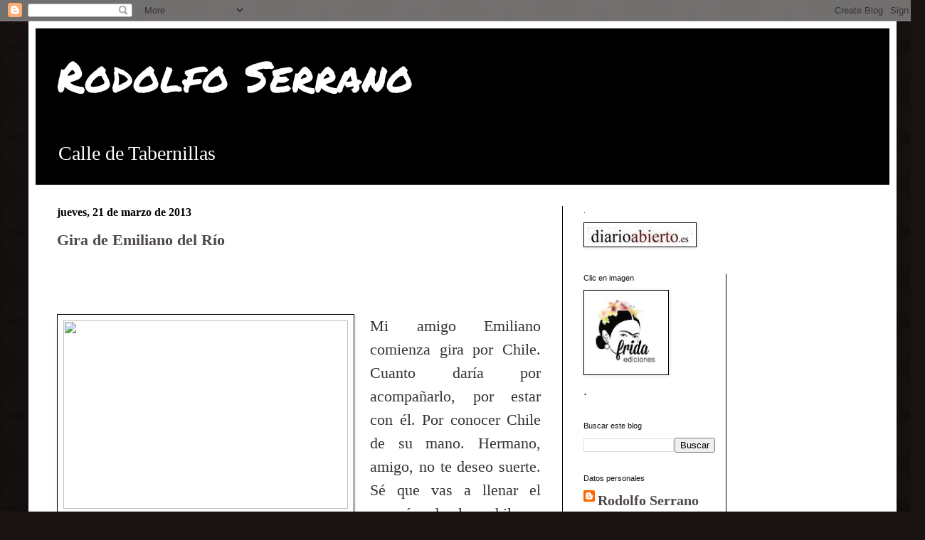

--- FILE ---
content_type: text/html; charset=UTF-8
request_url: https://rodolfoserrano.blogspot.com/2013/03/
body_size: 29765
content:
<!DOCTYPE html>
<html class='v2' dir='ltr' lang='es'>
<head>
<link href='https://www.blogger.com/static/v1/widgets/335934321-css_bundle_v2.css' rel='stylesheet' type='text/css'/>
<meta content='width=1100' name='viewport'/>
<meta content='text/html; charset=UTF-8' http-equiv='Content-Type'/>
<meta content='blogger' name='generator'/>
<link href='https://rodolfoserrano.blogspot.com/favicon.ico' rel='icon' type='image/x-icon'/>
<link href='http://rodolfoserrano.blogspot.com/2013/03/' rel='canonical'/>
<link rel="alternate" type="application/atom+xml" title="Rodolfo Serrano - Atom" href="https://rodolfoserrano.blogspot.com/feeds/posts/default" />
<link rel="alternate" type="application/rss+xml" title="Rodolfo Serrano - RSS" href="https://rodolfoserrano.blogspot.com/feeds/posts/default?alt=rss" />
<link rel="service.post" type="application/atom+xml" title="Rodolfo Serrano - Atom" href="https://www.blogger.com/feeds/6704325600695339301/posts/default" />
<!--Can't find substitution for tag [blog.ieCssRetrofitLinks]-->
<meta content='http://rodolfoserrano.blogspot.com/2013/03/' property='og:url'/>
<meta content='Rodolfo Serrano' property='og:title'/>
<meta content='Calle de Tabernillas' property='og:description'/>
<title>Rodolfo Serrano: marzo 2013</title>
<style type='text/css'>@font-face{font-family:'Permanent Marker';font-style:normal;font-weight:400;font-display:swap;src:url(//fonts.gstatic.com/s/permanentmarker/v16/Fh4uPib9Iyv2ucM6pGQMWimMp004La2Cf5b6jlg.woff2)format('woff2');unicode-range:U+0000-00FF,U+0131,U+0152-0153,U+02BB-02BC,U+02C6,U+02DA,U+02DC,U+0304,U+0308,U+0329,U+2000-206F,U+20AC,U+2122,U+2191,U+2193,U+2212,U+2215,U+FEFF,U+FFFD;}</style>
<style id='page-skin-1' type='text/css'><!--
/*
-----------------------------------------------
Blogger Template Style
Name:     Simple
Designer: Blogger
URL:      www.blogger.com
----------------------------------------------- */
/* Content
----------------------------------------------- */
body {
font: normal normal 20px 'Times New Roman', Times, FreeSerif, serif;
color: #191313;
background: #191313 url(//themes.googleusercontent.com/image?id=0BwVBOzw_-hbMODkzNDVjYTEtYzNiYi00YjRkLThkZjAtOGM0MGI5NzRhZjM4) repeat scroll top left;
padding: 0 40px 40px 40px;
}
html body .region-inner {
min-width: 0;
max-width: 100%;
width: auto;
}
h2 {
font-size: 22px;
}
a:link {
text-decoration:none;
color: #504949;
}
a:visited {
text-decoration:none;
color: #491212;
}
a:hover {
text-decoration:underline;
color: #dab591;
}
.body-fauxcolumn-outer .fauxcolumn-inner {
background: transparent none repeat scroll top left;
_background-image: none;
}
.body-fauxcolumn-outer .cap-top {
position: absolute;
z-index: 1;
height: 400px;
width: 100%;
}
.body-fauxcolumn-outer .cap-top .cap-left {
width: 100%;
background: transparent none repeat-x scroll top left;
_background-image: none;
}
.content-outer {
-moz-box-shadow: 0 0 40px rgba(0, 0, 0, .15);
-webkit-box-shadow: 0 0 5px rgba(0, 0, 0, .15);
-goog-ms-box-shadow: 0 0 10px #333333;
box-shadow: 0 0 40px rgba(0, 0, 0, .15);
margin-bottom: 1px;
}
.content-inner {
padding: 10px 10px;
}
.content-inner {
background-color: #ffffff;
}
/* Header
----------------------------------------------- */
.header-outer {
background: #000000 url(https://resources.blogblog.com/blogblog/data/1kt/simple/gradients_deep.png) repeat-x scroll 0 -400px;
_background-image: none;
}
.Header h1 {
font: normal normal 60px Permanent Marker;
color: #ffffff;
text-shadow: -1px -1px 1px rgba(0, 0, 0, .2);
}
.Header h1 a {
color: #ffffff;
}
.Header .description {
font-size: 140%;
color: #ffffff;
}
.header-inner .Header .titlewrapper {
padding: 22px 30px;
}
.header-inner .Header .descriptionwrapper {
padding: 0 30px;
}
/* Tabs
----------------------------------------------- */
.tabs-inner .section:first-child {
border-top: 0 solid #772222;
}
.tabs-inner .section:first-child ul {
margin-top: -0;
border-top: 0 solid #772222;
border-left: 0 solid #772222;
border-right: 0 solid #772222;
}
.tabs-inner .widget ul {
background: #ecd9c6 none repeat-x scroll 0 -800px;
_background-image: none;
border-bottom: 1px solid #772222;
margin-top: 1px;
margin-left: -30px;
margin-right: -30px;
}
.tabs-inner .widget li a {
display: inline-block;
padding: .6em 1em;
font: normal normal 14px Arial, Tahoma, Helvetica, FreeSans, sans-serif;
color: #000000;
border-left: 1px solid #ffffff;
border-right: 0 solid #772222;
}
.tabs-inner .widget li:first-child a {
border-left: none;
}
.tabs-inner .widget li.selected a, .tabs-inner .widget li a:hover {
color: #000000;
background-color: #ecd9c6;
text-decoration: none;
}
/* Columns
----------------------------------------------- */
.main-outer {
border-top: 0 solid #000000;
}
.fauxcolumn-left-outer .fauxcolumn-inner {
border-right: 1px solid #000000;
}
.fauxcolumn-right-outer .fauxcolumn-inner {
border-left: 1px solid #000000;
}
/* Headings
----------------------------------------------- */
div.widget > h2,
div.widget h2.title {
margin: 0 0 1em 0;
font: normal normal 11px Arial, Tahoma, Helvetica, FreeSans, sans-serif;
color: #191313;
}
/* Widgets
----------------------------------------------- */
.widget .zippy {
color: #919191;
text-shadow: 2px 2px 1px rgba(0, 0, 0, .1);
}
.widget .popular-posts ul {
list-style: none;
}
/* Posts
----------------------------------------------- */
h2.date-header {
font: normal bold 16px 'Times New Roman', Times, FreeSerif, serif;
}
.date-header span {
background-color: rgba(0, 0, 0, 0);
color: #000000;
padding: inherit;
letter-spacing: inherit;
margin: inherit;
}
.main-inner {
padding-top: 30px;
padding-bottom: 30px;
}
.main-inner .column-center-inner {
padding: 0 15px;
}
.main-inner .column-center-inner .section {
margin: 0 15px;
}
.post {
margin: 0 0 25px 0;
}
h3.post-title, .comments h4 {
font: normal bold 22px 'Times New Roman', Times, FreeSerif, serif;
margin: .75em 0 0;
}
.post-body {
font-size: 110%;
line-height: 1.4;
position: relative;
}
.post-body img, .post-body .tr-caption-container, .Profile img, .Image img,
.BlogList .item-thumbnail img {
padding: 4px;
background: #ffffff;
border: 1px solid #000000;
-moz-box-shadow: 1px 1px 5px rgba(0, 0, 0, .1);
-webkit-box-shadow: 1px 1px 5px rgba(0, 0, 0, .1);
box-shadow: 1px 1px 5px rgba(0, 0, 0, .1);
}
.post-body img, .post-body .tr-caption-container {
padding: 8px;
}
.post-body .tr-caption-container {
color: #000000;
}
.post-body .tr-caption-container img {
padding: 0;
background: transparent;
border: none;
-moz-box-shadow: 0 0 0 rgba(0, 0, 0, .1);
-webkit-box-shadow: 0 0 0 rgba(0, 0, 0, .1);
box-shadow: 0 0 0 rgba(0, 0, 0, .1);
}
.post-header {
margin: 0 0 1.5em;
line-height: 1.6;
font-size: 90%;
}
.post-footer {
margin: 20px -2px 0;
padding: 5px 10px;
color: #ffffff;
background-color: #a8a8c9;
border-bottom: 1px solid #a79292;
line-height: 1.6;
font-size: 90%;
}
#comments .comment-author {
padding-top: 1.5em;
border-top: 1px solid #000000;
background-position: 0 1.5em;
}
#comments .comment-author:first-child {
padding-top: 0;
border-top: none;
}
.avatar-image-container {
margin: .2em 0 0;
}
#comments .avatar-image-container img {
border: 1px solid #000000;
}
/* Comments
----------------------------------------------- */
.comments .comments-content .icon.blog-author {
background-repeat: no-repeat;
background-image: url([data-uri]);
}
.comments .comments-content .loadmore a {
border-top: 1px solid #919191;
border-bottom: 1px solid #919191;
}
.comments .comment-thread.inline-thread {
background-color: #a8a8c9;
}
.comments .continue {
border-top: 2px solid #919191;
}
/* Accents
---------------------------------------------- */
.section-columns td.columns-cell {
border-left: 1px solid #000000;
}
.blog-pager {
background: transparent none no-repeat scroll top center;
}
.blog-pager-older-link, .home-link,
.blog-pager-newer-link {
background-color: #ffffff;
padding: 5px;
}
.footer-outer {
border-top: 0 dashed #bbbbbb;
}
/* Mobile
----------------------------------------------- */
body.mobile  {
background-size: auto;
}
.mobile .body-fauxcolumn-outer {
background: transparent none repeat scroll top left;
}
.mobile .body-fauxcolumn-outer .cap-top {
background-size: 100% auto;
}
.mobile .content-outer {
-webkit-box-shadow: 0 0 3px rgba(0, 0, 0, .15);
box-shadow: 0 0 3px rgba(0, 0, 0, .15);
}
.mobile .tabs-inner .widget ul {
margin-left: 0;
margin-right: 0;
}
.mobile .post {
margin: 0;
}
.mobile .main-inner .column-center-inner .section {
margin: 0;
}
.mobile .date-header span {
padding: 0.1em 10px;
margin: 0 -10px;
}
.mobile h3.post-title {
margin: 0;
}
.mobile .blog-pager {
background: transparent none no-repeat scroll top center;
}
.mobile .footer-outer {
border-top: none;
}
.mobile .main-inner, .mobile .footer-inner {
background-color: #ffffff;
}
.mobile-index-contents {
color: #191313;
}
.mobile-link-button {
background-color: #504949;
}
.mobile-link-button a:link, .mobile-link-button a:visited {
color: #491212;
}
.mobile .tabs-inner .section:first-child {
border-top: none;
}
.mobile .tabs-inner .PageList .widget-content {
background-color: #ecd9c6;
color: #000000;
border-top: 1px solid #772222;
border-bottom: 1px solid #772222;
}
.mobile .tabs-inner .PageList .widget-content .pagelist-arrow {
border-left: 1px solid #772222;
}

--></style>
<style id='template-skin-1' type='text/css'><!--
body {
min-width: 1220px;
}
.content-outer, .content-fauxcolumn-outer, .region-inner {
min-width: 1220px;
max-width: 1220px;
_width: 1220px;
}
.main-inner .columns {
padding-left: 0;
padding-right: 460px;
}
.main-inner .fauxcolumn-center-outer {
left: 0;
right: 460px;
/* IE6 does not respect left and right together */
_width: expression(this.parentNode.offsetWidth -
parseInt("0") -
parseInt("460px") + 'px');
}
.main-inner .fauxcolumn-left-outer {
width: 0;
}
.main-inner .fauxcolumn-right-outer {
width: 460px;
}
.main-inner .column-left-outer {
width: 0;
right: 100%;
margin-left: -0;
}
.main-inner .column-right-outer {
width: 460px;
margin-right: -460px;
}
#layout {
min-width: 0;
}
#layout .content-outer {
min-width: 0;
width: 800px;
}
#layout .region-inner {
min-width: 0;
width: auto;
}
body#layout div.add_widget {
padding: 8px;
}
body#layout div.add_widget a {
margin-left: 32px;
}
--></style>
<style>
    body {background-image:url(\/\/themes.googleusercontent.com\/image?id=0BwVBOzw_-hbMODkzNDVjYTEtYzNiYi00YjRkLThkZjAtOGM0MGI5NzRhZjM4);}
    
@media (max-width: 200px) { body {background-image:url(\/\/themes.googleusercontent.com\/image?id=0BwVBOzw_-hbMODkzNDVjYTEtYzNiYi00YjRkLThkZjAtOGM0MGI5NzRhZjM4&options=w200);}}
@media (max-width: 400px) and (min-width: 201px) { body {background-image:url(\/\/themes.googleusercontent.com\/image?id=0BwVBOzw_-hbMODkzNDVjYTEtYzNiYi00YjRkLThkZjAtOGM0MGI5NzRhZjM4&options=w400);}}
@media (max-width: 800px) and (min-width: 401px) { body {background-image:url(\/\/themes.googleusercontent.com\/image?id=0BwVBOzw_-hbMODkzNDVjYTEtYzNiYi00YjRkLThkZjAtOGM0MGI5NzRhZjM4&options=w800);}}
@media (max-width: 1200px) and (min-width: 801px) { body {background-image:url(\/\/themes.googleusercontent.com\/image?id=0BwVBOzw_-hbMODkzNDVjYTEtYzNiYi00YjRkLThkZjAtOGM0MGI5NzRhZjM4&options=w1200);}}
/* Last tag covers anything over one higher than the previous max-size cap. */
@media (min-width: 1201px) { body {background-image:url(\/\/themes.googleusercontent.com\/image?id=0BwVBOzw_-hbMODkzNDVjYTEtYzNiYi00YjRkLThkZjAtOGM0MGI5NzRhZjM4&options=w1600);}}
  </style>
<link href='https://www.blogger.com/dyn-css/authorization.css?targetBlogID=6704325600695339301&amp;zx=4a724b39-074b-41ac-b907-8dfa93f0221a' media='none' onload='if(media!=&#39;all&#39;)media=&#39;all&#39;' rel='stylesheet'/><noscript><link href='https://www.blogger.com/dyn-css/authorization.css?targetBlogID=6704325600695339301&amp;zx=4a724b39-074b-41ac-b907-8dfa93f0221a' rel='stylesheet'/></noscript>
<meta name='google-adsense-platform-account' content='ca-host-pub-1556223355139109'/>
<meta name='google-adsense-platform-domain' content='blogspot.com'/>

</head>
<body class='loading variant-deep'>
<div class='navbar section' id='navbar' name='Barra de navegación'><div class='widget Navbar' data-version='1' id='Navbar1'><script type="text/javascript">
    function setAttributeOnload(object, attribute, val) {
      if(window.addEventListener) {
        window.addEventListener('load',
          function(){ object[attribute] = val; }, false);
      } else {
        window.attachEvent('onload', function(){ object[attribute] = val; });
      }
    }
  </script>
<div id="navbar-iframe-container"></div>
<script type="text/javascript" src="https://apis.google.com/js/platform.js"></script>
<script type="text/javascript">
      gapi.load("gapi.iframes:gapi.iframes.style.bubble", function() {
        if (gapi.iframes && gapi.iframes.getContext) {
          gapi.iframes.getContext().openChild({
              url: 'https://www.blogger.com/navbar/6704325600695339301?origin\x3dhttps://rodolfoserrano.blogspot.com',
              where: document.getElementById("navbar-iframe-container"),
              id: "navbar-iframe"
          });
        }
      });
    </script><script type="text/javascript">
(function() {
var script = document.createElement('script');
script.type = 'text/javascript';
script.src = '//pagead2.googlesyndication.com/pagead/js/google_top_exp.js';
var head = document.getElementsByTagName('head')[0];
if (head) {
head.appendChild(script);
}})();
</script>
</div></div>
<div class='body-fauxcolumns'>
<div class='fauxcolumn-outer body-fauxcolumn-outer'>
<div class='cap-top'>
<div class='cap-left'></div>
<div class='cap-right'></div>
</div>
<div class='fauxborder-left'>
<div class='fauxborder-right'></div>
<div class='fauxcolumn-inner'>
</div>
</div>
<div class='cap-bottom'>
<div class='cap-left'></div>
<div class='cap-right'></div>
</div>
</div>
</div>
<div class='content'>
<div class='content-fauxcolumns'>
<div class='fauxcolumn-outer content-fauxcolumn-outer'>
<div class='cap-top'>
<div class='cap-left'></div>
<div class='cap-right'></div>
</div>
<div class='fauxborder-left'>
<div class='fauxborder-right'></div>
<div class='fauxcolumn-inner'>
</div>
</div>
<div class='cap-bottom'>
<div class='cap-left'></div>
<div class='cap-right'></div>
</div>
</div>
</div>
<div class='content-outer'>
<div class='content-cap-top cap-top'>
<div class='cap-left'></div>
<div class='cap-right'></div>
</div>
<div class='fauxborder-left content-fauxborder-left'>
<div class='fauxborder-right content-fauxborder-right'></div>
<div class='content-inner'>
<header>
<div class='header-outer'>
<div class='header-cap-top cap-top'>
<div class='cap-left'></div>
<div class='cap-right'></div>
</div>
<div class='fauxborder-left header-fauxborder-left'>
<div class='fauxborder-right header-fauxborder-right'></div>
<div class='region-inner header-inner'>
<div class='header section' id='header' name='Cabecera'><div class='widget Header' data-version='1' id='Header1'>
<div id='header-inner'>
<div class='titlewrapper'>
<h1 class='title'>
<a href='https://rodolfoserrano.blogspot.com/'>
Rodolfo Serrano
</a>
</h1>
</div>
<div class='descriptionwrapper'>
<p class='description'><span>Calle de Tabernillas</span></p>
</div>
</div>
</div></div>
</div>
</div>
<div class='header-cap-bottom cap-bottom'>
<div class='cap-left'></div>
<div class='cap-right'></div>
</div>
</div>
</header>
<div class='tabs-outer'>
<div class='tabs-cap-top cap-top'>
<div class='cap-left'></div>
<div class='cap-right'></div>
</div>
<div class='fauxborder-left tabs-fauxborder-left'>
<div class='fauxborder-right tabs-fauxborder-right'></div>
<div class='region-inner tabs-inner'>
<div class='tabs no-items section' id='crosscol' name='Multicolumnas'></div>
<div class='tabs no-items section' id='crosscol-overflow' name='Cross-Column 2'></div>
</div>
</div>
<div class='tabs-cap-bottom cap-bottom'>
<div class='cap-left'></div>
<div class='cap-right'></div>
</div>
</div>
<div class='main-outer'>
<div class='main-cap-top cap-top'>
<div class='cap-left'></div>
<div class='cap-right'></div>
</div>
<div class='fauxborder-left main-fauxborder-left'>
<div class='fauxborder-right main-fauxborder-right'></div>
<div class='region-inner main-inner'>
<div class='columns fauxcolumns'>
<div class='fauxcolumn-outer fauxcolumn-center-outer'>
<div class='cap-top'>
<div class='cap-left'></div>
<div class='cap-right'></div>
</div>
<div class='fauxborder-left'>
<div class='fauxborder-right'></div>
<div class='fauxcolumn-inner'>
</div>
</div>
<div class='cap-bottom'>
<div class='cap-left'></div>
<div class='cap-right'></div>
</div>
</div>
<div class='fauxcolumn-outer fauxcolumn-left-outer'>
<div class='cap-top'>
<div class='cap-left'></div>
<div class='cap-right'></div>
</div>
<div class='fauxborder-left'>
<div class='fauxborder-right'></div>
<div class='fauxcolumn-inner'>
</div>
</div>
<div class='cap-bottom'>
<div class='cap-left'></div>
<div class='cap-right'></div>
</div>
</div>
<div class='fauxcolumn-outer fauxcolumn-right-outer'>
<div class='cap-top'>
<div class='cap-left'></div>
<div class='cap-right'></div>
</div>
<div class='fauxborder-left'>
<div class='fauxborder-right'></div>
<div class='fauxcolumn-inner'>
</div>
</div>
<div class='cap-bottom'>
<div class='cap-left'></div>
<div class='cap-right'></div>
</div>
</div>
<!-- corrects IE6 width calculation -->
<div class='columns-inner'>
<div class='column-center-outer'>
<div class='column-center-inner'>
<div class='main section' id='main' name='Principal'><div class='widget Blog' data-version='1' id='Blog1'>
<div class='blog-posts hfeed'>

          <div class="date-outer">
        
<h2 class='date-header'><span>jueves, 21 de marzo de 2013</span></h2>

          <div class="date-posts">
        
<div class='post-outer'>
<div class='post hentry uncustomized-post-template' itemprop='blogPost' itemscope='itemscope' itemtype='http://schema.org/BlogPosting'>
<meta content='https://fbcdn-sphotos-a-a.akamaihd.net/hphotos-ak-ash4/481087_4996481023533_2036024982_n.jpg' itemprop='image_url'/>
<meta content='6704325600695339301' itemprop='blogId'/>
<meta content='2379231645850428551' itemprop='postId'/>
<a name='2379231645850428551'></a>
<h3 class='post-title entry-title' itemprop='name'>
<a href='https://rodolfoserrano.blogspot.com/2013/03/gira-de-emiliano-del-rio.html'>Gira de Emiliano del Río</a>
</h3>
<div class='post-header'>
<div class='post-header-line-1'></div>
</div>
<div class='post-body entry-content' id='post-body-2379231645850428551' itemprop='description articleBody'>
<br />
<table cellpadding="0" cellspacing="0" class="uiGrid mvm" style="background-color: white; border-collapse: collapse; border-spacing: 0px; border: 0px; color: #333333; font-family: 'lucida grande', tahoma, verdana, arial, sans-serif; font-size: 11px; line-height: 14px; margin-bottom: 10px; margin-top: 10px; text-align: justify; word-wrap: normal;"><tbody>
<tr><td class="vTop" style="vertical-align: top;"><br /></td></tr>
</tbody></table>
<div class="MsoNormal" style="line-height: 150%; text-align: justify;">
<a href="https://fbcdn-sphotos-a-a.akamaihd.net/hphotos-ak-ash4/481087_4996481023533_2036024982_n.jpg" imageanchor="1" style="clear: left; float: left; margin-bottom: 1em; margin-right: 1em;"><img border="0" height="265" src="https://fbcdn-sphotos-a-a.akamaihd.net/hphotos-ak-ash4/481087_4996481023533_2036024982_n.jpg" width="400" /></a><span style="background-color: white; color: #333333; font-family: Georgia, 'Times New Roman', serif; line-height: 150%;">Mi amigo Emiliano comienza gira por Chile. Cuanto daría por
acompañarlo, por estar con él. Por conocer Chile de su mano. Hermano, amigo, no
te deseo suerte. Sé que vas a llenar el corazón de los chilenos como llenaste
el corazón de tus amigos españoles que te añoran.</span><span class="apple-converted-space" style="color: #333333; font-family: Georgia, 'Times New Roman', serif; line-height: 150%;">&nbsp;</span></div>
<div class="MsoNormal" style="line-height: 150%; text-align: justify;">
<span style="font-family: Georgia, Times New Roman, serif;"><span style="background-color: white; color: #333333; line-height: 150%;">Incluyo la información de la que dispongo, tomada de Yamila
Alek.</span><span style="color: #333333; line-height: 150%;"><br />
<br /><span style="background: white;">Después de poco más de un año gracias a las buenas
intenciones de nuestros sueños cantores...vuelvo a Chile!!!</span><br />
<span style="background: white;">El mismo suelo que hace cuatro años le regaló uno de los
momentos imborrables a esta alma cantora, es el que añoro volver a andar. Se,
como buen caminante y guitarrero, que solo los sueños se llevan a cabo de
vuestra mano, solo así seremos uno, solo así respiraremos nuevos y buenos
aires, solo así...seremos canción.</span><br />
<span style="background: white;">Por un reencuentro repleto de mares mágicos, montañas de
sueños nuevos y lucha por aquellos mas viejos aun desterrados, es que emprendo
la vuelta por ello y por verte...ya que sin vos no suena mi voz.</span><br />
<span style="background: white;">Primeros conciertos confirmados:</span><br />
<br />
<span style="background: white;">MIERCOLES 3/04 22:00 hs. "La Casa en el Aire"</span><br />
<br />
<span style="background: white;">Dirección: Antonia López De Bello 0125</span><br />
<br />
<span style="background: white;">Sitio web:<span class="apple-converted-space">&nbsp;</span></span></span><a href="http://www.facebook.com/l.php?u=http%3A%2F%2Fwww.lacasaenelaire.cl%2Fp%2Fsede-bellavista.html&amp;h=wAQFaINYO&amp;s=1"><span style="background-color: white; background-position: initial initial; background-repeat: initial initial; line-height: 150%;">http://www.lacasaenelaire.cl/p/sede-bellavista.html</span></a><span style="background-color: white; background-position: initial initial; background-repeat: initial initial; color: #333333; line-height: 150%;">Teléfono: (2)
7356680</span><span style="color: #333333; line-height: 150%;"><br />
<br />
<span style="background-color: white;">Adhesión $3500-</span></span></span><br />
<div style="text-align: center;">
<span style="font-family: Georgia, Times New Roman, serif;"><span style="color: #333333; line-height: 150%;"><span style="background-color: white; line-height: 150%;">---------------------------------------------------------------</span></span></span></div>
<div style="text-align: left;">
<span style="font-family: Georgia, Times New Roman, serif;"><span style="color: #333333; line-height: 150%;"><span style="background-color: white; line-height: 150%;">jueves 4/04 DOS TOCATAS EN VALPARAISO!!!</span></span></span></div>
<span style="font-family: Georgia, Times New Roman, serif;"><span style="color: #333333; line-height: 150%;">
<span style="background-color: white;">A las 20 hs en Centro Cívico ExCapilla Santa Ana. Balmes</span><br />
<br />
<span style="background-color: white;">A las 23 hs " El Canario" Cumming 140 Cerro Cárcel
- Valparaíso</span><br />
<br /><div style="text-align: center;">
<span style="background-color: white; line-height: 150%;">-----------------------------------------------------------------</span></div>
<span style="background-color: white;">VIERNES 5 de Abril junto a una porción acústica de una
terrible banda como LASAVIA en "La casa en el aire" sede Pza. Ñuñoa -</span><br />
<br />
<span style="background-color: white;">Dirección: 19 de Abril 3561 - SANTIAGO DE CHLE - Teléfono,
98212353</span><br />
<br />
<span style="background-color: white;">RESERVAS EN LOS SITIOS O POR MAIL DEJANDO FONO A:
delrioemiliano@yahoo.com.ar</span><br />
<br />
<span style="background-color: white;">Adhesión $3500-</span><br />
<br />
<span style="background-color: white;">Info de EMILIANO DEL RIO:</span><br />
<br />
<span style="background-color: white;">Emiliano Del Rio, referente de la canción de autor Argentina
en Latinoamérica, grabo junto a Leon Gieco y Victor Heredia &#8220;Sueños Envueltos&#8221;
(2007) y se consagro, en el 2009 ganador del FESTIVAL INTERNACIONAL DE LA
CANCION DE VIÑA DEL MAR (CHILE) &#8220; obteniendo la GAVIOTA DE PLATA&#8221;, máximo
galardón de dicho festival y la &#8220;LIRA DE ORO&#8221; premio otorgado por primera vez a
la mejor canción del 50 ANIVERSARIO interpretando un versión propia de &#8220;AYER TE
VI&#8221;.</span><br />
<br />
<span style="background-color: white;">El diciembre del 2011, en el teatro Bauen, presentó su
segundo trabajo &#8220;PUEBLO ESPEJO&#8221; un disco en donde el folklore se mixtura con
modernos instrumentos, sin perder la esencia de la música de nuestra tierra.
Logrando una verdadera identidad y una combinación personal nueva en la música
popular latinoamericana.</span><br />
<br />
<span style="background-color: white;">El 2012 lo recibió por 4ta vez consecutiva al escenario mayor
de la plaza Prospero Molina. Y en los meses de marzo y abril realizó su primer
gira en España donde compartió escenario con grandes cantautores y grabó junto
a Ismael Serrano y Olga Roman temas de su tercer trabajo discográfico que comenzó
a gestarse.</span><br />
<br />
<span style="background-color: white;">Este 2013 lo encuentra trabajando en su nuevo material,
iniciando una nueva gira que comienza en Santiago de Chile y con algunas
sorpresas que ya verán la luz.<span class="apple-converted-space">&nbsp;</span></span></span></span></div>
<div style='clear: both;'></div>
</div>
<div class='post-footer'>
<div class='post-footer-line post-footer-line-1'>
<span class='post-author vcard'>
Publicado por
<span class='fn' itemprop='author' itemscope='itemscope' itemtype='http://schema.org/Person'>
<meta content='https://www.blogger.com/profile/13023619165495668691' itemprop='url'/>
<a class='g-profile' href='https://www.blogger.com/profile/13023619165495668691' rel='author' title='author profile'>
<span itemprop='name'>Rodolfo Serrano</span>
</a>
</span>
</span>
<span class='post-timestamp'>
a las
<meta content='http://rodolfoserrano.blogspot.com/2013/03/gira-de-emiliano-del-rio.html' itemprop='url'/>
<a class='timestamp-link' href='https://rodolfoserrano.blogspot.com/2013/03/gira-de-emiliano-del-rio.html' rel='bookmark' title='permanent link'><abbr class='published' itemprop='datePublished' title='2013-03-21T10:25:00+01:00'>10:25</abbr></a>
</span>
<span class='post-comment-link'>
<a class='comment-link' href='https://www.blogger.com/comment/fullpage/post/6704325600695339301/2379231645850428551' onclick=''>
3 comentarios:
  </a>
</span>
<span class='post-icons'>
<span class='item-action'>
<a href='https://www.blogger.com/email-post/6704325600695339301/2379231645850428551' title='Enviar entrada por correo electrónico'>
<img alt='' class='icon-action' height='13' src='https://resources.blogblog.com/img/icon18_email.gif' width='18'/>
</a>
</span>
<span class='item-control blog-admin pid-1012674550'>
<a href='https://www.blogger.com/post-edit.g?blogID=6704325600695339301&postID=2379231645850428551&from=pencil' title='Editar entrada'>
<img alt='' class='icon-action' height='18' src='https://resources.blogblog.com/img/icon18_edit_allbkg.gif' width='18'/>
</a>
</span>
</span>
<div class='post-share-buttons goog-inline-block'>
<a class='goog-inline-block share-button sb-email' href='https://www.blogger.com/share-post.g?blogID=6704325600695339301&postID=2379231645850428551&target=email' target='_blank' title='Enviar por correo electrónico'><span class='share-button-link-text'>Enviar por correo electrónico</span></a><a class='goog-inline-block share-button sb-blog' href='https://www.blogger.com/share-post.g?blogID=6704325600695339301&postID=2379231645850428551&target=blog' onclick='window.open(this.href, "_blank", "height=270,width=475"); return false;' target='_blank' title='Escribe un blog'><span class='share-button-link-text'>Escribe un blog</span></a><a class='goog-inline-block share-button sb-twitter' href='https://www.blogger.com/share-post.g?blogID=6704325600695339301&postID=2379231645850428551&target=twitter' target='_blank' title='Compartir en X'><span class='share-button-link-text'>Compartir en X</span></a><a class='goog-inline-block share-button sb-facebook' href='https://www.blogger.com/share-post.g?blogID=6704325600695339301&postID=2379231645850428551&target=facebook' onclick='window.open(this.href, "_blank", "height=430,width=640"); return false;' target='_blank' title='Compartir con Facebook'><span class='share-button-link-text'>Compartir con Facebook</span></a><a class='goog-inline-block share-button sb-pinterest' href='https://www.blogger.com/share-post.g?blogID=6704325600695339301&postID=2379231645850428551&target=pinterest' target='_blank' title='Compartir en Pinterest'><span class='share-button-link-text'>Compartir en Pinterest</span></a>
</div>
</div>
<div class='post-footer-line post-footer-line-2'>
<span class='post-labels'>
</span>
</div>
<div class='post-footer-line post-footer-line-3'>
<span class='post-location'>
</span>
</div>
</div>
</div>
</div>

          </div></div>
        

          <div class="date-outer">
        
<h2 class='date-header'><span>miércoles, 20 de marzo de 2013</span></h2>

          <div class="date-posts">
        
<div class='post-outer'>
<div class='post hentry uncustomized-post-template' itemprop='blogPost' itemscope='itemscope' itemtype='http://schema.org/BlogPosting'>
<meta content='6704325600695339301' itemprop='blogId'/>
<meta content='2357516985627252608' itemprop='postId'/>
<a name='2357516985627252608'></a>
<h3 class='post-title entry-title' itemprop='name'>
<a href='https://rodolfoserrano.blogspot.com/2013/03/julia.html'>Julia</a>
</h3>
<div class='post-header'>
<div class='post-header-line-1'></div>
</div>
<div class='post-body entry-content' id='post-body-2357516985627252608' itemprop='description articleBody'>
<br />
<div class="MsoNormal" style="text-align: right;">
Hace muy pocos día murió Julia.&nbsp;</div>
<div class="MsoNormal" style="text-align: right;">
Fue para mí una madre y muchas cosas más</div>
<div class="MsoNormal" style="text-align: right;">
<br /></div>
<div class="MsoNormal">
<br /></div>
<div class="MsoNormal">
Llueve en el campo, Julia, mansamente.</div>
<div class="MsoNormal">
Las encinas son sombras y en los cerros</div>
<div class="MsoNormal">
las nubes se deshacen. </div>
<div class="MsoNormal">
Florecerá muy pronto el campo. Y el arroyo </div>
<div class="MsoNormal">
se llenará otra vez de madreselvas.</div>
<div class="MsoNormal">
<br /></div>
<div class="MsoNormal">
La tierra está empapada. </div>
<div class="MsoNormal">
Hay una paz de iglesia</div>
<div class="MsoNormal">
en las calles del pueblo. Sólo escucho</div>
<div class="MsoNormal">
el golpear del agua en los tejados. Tenuemente. </div>
<div class="MsoNormal">
En un prado unas vacas, como viejos filósofos, </div>
<div class="MsoNormal">
miran el día gris que se acaba en un rezo.</div>
<div class="MsoNormal">
<br /></div>
<div class="MsoNormal">
Pienso en ti en esta tarde de marzo y de llovizna.</div>
<div class="MsoNormal">
Morir así, dejarse morir en esta tierra, </div>
<div class="MsoNormal">
con el olor a hierba y rodeado</div>
<div class="MsoNormal">
del calor de los otros, del murmullo</div>
<div class="MsoNormal">
casi asustado y torpe</div>
<div class="MsoNormal">
de los viejos que temen encontrarse,</div>
<div class="MsoNormal">
tras la tapia y la esquina, la otra sombra,</div>
<div class="MsoNormal">
debe de ser volver a la vida primera.</div>
<div class="MsoNormal">
<br /></div>
<div class="MsoNormal">
Quien sabe qué te espera o si andarás con alguien</div>
<div class="MsoNormal">
en el suave camino que te adentra en la noche.</div>
<div class="MsoNormal">
Pero aquí, en el montículo del viejo cementerio,</div>
<div class="MsoNormal">
hay voces que te nombran como esas poesías</div>
<div class="MsoNormal">
de tu escuela de niña. Y un llanto lento y suave</div>
<div class="MsoNormal">
lo mismo que esta lluvia que ahora nos consuela,</div>
<div class="MsoNormal">
te acompaña y te abraza. </div>
<div class="MsoNormal">
<br /></div>
<div class="MsoNormal">
Ya no habrá calendarios que nos traigan tu nombre<br />
pero estará el recuerdo como un beso muy dulce<br />
rozándonos la piel como agua bendita.</div>
<div style='clear: both;'></div>
</div>
<div class='post-footer'>
<div class='post-footer-line post-footer-line-1'>
<span class='post-author vcard'>
Publicado por
<span class='fn' itemprop='author' itemscope='itemscope' itemtype='http://schema.org/Person'>
<meta content='https://www.blogger.com/profile/13023619165495668691' itemprop='url'/>
<a class='g-profile' href='https://www.blogger.com/profile/13023619165495668691' rel='author' title='author profile'>
<span itemprop='name'>Rodolfo Serrano</span>
</a>
</span>
</span>
<span class='post-timestamp'>
a las
<meta content='http://rodolfoserrano.blogspot.com/2013/03/julia.html' itemprop='url'/>
<a class='timestamp-link' href='https://rodolfoserrano.blogspot.com/2013/03/julia.html' rel='bookmark' title='permanent link'><abbr class='published' itemprop='datePublished' title='2013-03-20T12:48:00+01:00'>12:48</abbr></a>
</span>
<span class='post-comment-link'>
<a class='comment-link' href='https://www.blogger.com/comment/fullpage/post/6704325600695339301/2357516985627252608' onclick=''>
23 comentarios:
  </a>
</span>
<span class='post-icons'>
<span class='item-action'>
<a href='https://www.blogger.com/email-post/6704325600695339301/2357516985627252608' title='Enviar entrada por correo electrónico'>
<img alt='' class='icon-action' height='13' src='https://resources.blogblog.com/img/icon18_email.gif' width='18'/>
</a>
</span>
<span class='item-control blog-admin pid-1012674550'>
<a href='https://www.blogger.com/post-edit.g?blogID=6704325600695339301&postID=2357516985627252608&from=pencil' title='Editar entrada'>
<img alt='' class='icon-action' height='18' src='https://resources.blogblog.com/img/icon18_edit_allbkg.gif' width='18'/>
</a>
</span>
</span>
<div class='post-share-buttons goog-inline-block'>
<a class='goog-inline-block share-button sb-email' href='https://www.blogger.com/share-post.g?blogID=6704325600695339301&postID=2357516985627252608&target=email' target='_blank' title='Enviar por correo electrónico'><span class='share-button-link-text'>Enviar por correo electrónico</span></a><a class='goog-inline-block share-button sb-blog' href='https://www.blogger.com/share-post.g?blogID=6704325600695339301&postID=2357516985627252608&target=blog' onclick='window.open(this.href, "_blank", "height=270,width=475"); return false;' target='_blank' title='Escribe un blog'><span class='share-button-link-text'>Escribe un blog</span></a><a class='goog-inline-block share-button sb-twitter' href='https://www.blogger.com/share-post.g?blogID=6704325600695339301&postID=2357516985627252608&target=twitter' target='_blank' title='Compartir en X'><span class='share-button-link-text'>Compartir en X</span></a><a class='goog-inline-block share-button sb-facebook' href='https://www.blogger.com/share-post.g?blogID=6704325600695339301&postID=2357516985627252608&target=facebook' onclick='window.open(this.href, "_blank", "height=430,width=640"); return false;' target='_blank' title='Compartir con Facebook'><span class='share-button-link-text'>Compartir con Facebook</span></a><a class='goog-inline-block share-button sb-pinterest' href='https://www.blogger.com/share-post.g?blogID=6704325600695339301&postID=2357516985627252608&target=pinterest' target='_blank' title='Compartir en Pinterest'><span class='share-button-link-text'>Compartir en Pinterest</span></a>
</div>
</div>
<div class='post-footer-line post-footer-line-2'>
<span class='post-labels'>
</span>
</div>
<div class='post-footer-line post-footer-line-3'>
<span class='post-location'>
</span>
</div>
</div>
</div>
</div>

          </div></div>
        

          <div class="date-outer">
        
<h2 class='date-header'><span>lunes, 11 de marzo de 2013</span></h2>

          <div class="date-posts">
        
<div class='post-outer'>
<div class='post hentry uncustomized-post-template' itemprop='blogPost' itemscope='itemscope' itemtype='http://schema.org/BlogPosting'>
<meta content='http://3.gvt0.com/vi/B_04tHN2qdM/0.jpg' itemprop='image_url'/>
<meta content='6704325600695339301' itemprop='blogId'/>
<meta content='6178476346159515023' itemprop='postId'/>
<a name='6178476346159515023'></a>
<h3 class='post-title entry-title' itemprop='name'>
<a href='https://rodolfoserrano.blogspot.com/2013/03/me-recuerdas.html'>&#191;Me recuerdas?</a>
</h3>
<div class='post-header'>
<div class='post-header-line-1'></div>
</div>
<div class='post-body entry-content' id='post-body-6178476346159515023' itemprop='description articleBody'>
<br />
<div class="MsoNormal">
Por la orilla del agua y de tus dedos. </div>
<div class="MsoNormal">
Por la espalda gloriosa donde duerme la piel, </div>
<div class="MsoNormal">
los labios agrietados, los caminos abiertos, </div>
<div class="MsoNormal">
de la nuca hasta el borde y la cintura,</div>
<div class="MsoNormal">
donde el ahogado beso y el deseo </div>
<div class="MsoNormal">
ardiente de la arena</div>
<div class="MsoNormal">
finísima cayendo de tus dedos. </div>
<div class="MsoNormal">
<br /></div>
<div class="MsoNormal">
Imposible. No estás. Son imposibles </div>
<div class="MsoNormal">
tus pasos y tu boca, esa quietud de sombra,</div>
<div class="MsoNormal">
asaltante de noche, delincuente</div>
<div class="MsoNormal">
de los robos de labios sin perdones,</div>
<div class="MsoNormal">
caminante de calles, de humedales,</div>
<div class="MsoNormal">
de esta terrible carne que me mata.</div>
<div class="MsoNormal">
Estas en todo, en ti, en la ventana</div>
<div class="MsoNormal">
donde contemplo</div>
<div class="MsoNormal">
la ciudad de espejismos y de gritos.</div>
<div class="MsoNormal">
<br /></div>
<div class="MsoNormal">
Entonces, &#191;dónde estamos? &#191;Donde corren</div>
<div class="MsoNormal">
las perseguidas hadas, las princesas</div>
<div class="MsoNormal">
de los cuentos perdidos? No te puedo</div>
<div class="MsoNormal">
hallar más dentro de alma, por la vida.</div>
<div class="MsoNormal">
Perseguirte en tu ropa. Por tu pelo,</div>
<div class="MsoNormal">
Ahogarme en el perfume de tu falda.</div>
<div class="MsoNormal">
Descarnada caricia de los números.</div>
<div class="MsoNormal">
Espacio inmenso y frío entre los cuerpos.</div>
<div class="MsoNormal">
<br /></div>
<div class="MsoNormal">
El amor es la punta de la lanza,</div>
<div class="MsoNormal">
porque nos hiere apenas y
abandona&nbsp;&nbsp;&nbsp;&nbsp;&nbsp;&nbsp;&nbsp;&nbsp;&nbsp;&nbsp;&nbsp;&nbsp;&nbsp; </div>
<div class="MsoNormal">
la herida sin matarnos. </div>
<div class="MsoNormal">
Así, en este cuerpo
abierto, te he dejado</div>
<div class="MsoNormal">
el recuerdo de entonces,
cuando era</div>
<div class="MsoNormal">
la vida sólo el ansía de
morirme</div>
<div class="MsoNormal">
en esa herida amada de tus
piernas.</div>
<div class="MsoNormal">
<br /></div>
<div class="MsoNormal">
&#191;Me recuerdas, amor? &#191;Te acuerdas
todavía?<br />
<br />
<div style="text-align: center;">
<span style="font-size: large;"><b>_______________________________________________</b></span></div>
<br />
<br />
<iframe allowfullscreen="allowfullscreen" frameborder="0" height="266" mozallowfullscreen="mozallowfullscreen" src="https://www.youtube.com/embed/B_04tHN2qdM?feature=player_embedded" webkitallowfullscreen="webkitallowfullscreen" width="320"></iframe><span style="color: #38761d; font-size: large;"><br /></span>
<span style="color: #38761d; font-family: Arial, Helvetica, sans-serif; font-size: large;"><b>OJO a esta canción de mi amigo Paris Joel.</b></span><br />
<br />
<br />
<div style="text-align: justify;">
<div style="text-align: left;">
Siempre he creido que los cantautores, los músicos, han de ser como los antiguos juglares que contaban al pueblo lo que sucedía y criticaban a los señores y sus abusos. Eso hace mi amigo. <span style="font-family: Georgia, Times New Roman, serif;">Una canción&nbsp;<span style="background-color: white; color: #333333; font-size: 13px; line-height: 17px;">que describe la tierna historia de "amistad" de Don Juancar con la bella Corina, porque uno ya puede ser Rey, lacayo o Papa que en el corazón nadie manda, dice el propio Paris.</span></span></div>
</div>
<br />
<br />
<br /></div>
<div style='clear: both;'></div>
</div>
<div class='post-footer'>
<div class='post-footer-line post-footer-line-1'>
<span class='post-author vcard'>
Publicado por
<span class='fn' itemprop='author' itemscope='itemscope' itemtype='http://schema.org/Person'>
<meta content='https://www.blogger.com/profile/13023619165495668691' itemprop='url'/>
<a class='g-profile' href='https://www.blogger.com/profile/13023619165495668691' rel='author' title='author profile'>
<span itemprop='name'>Rodolfo Serrano</span>
</a>
</span>
</span>
<span class='post-timestamp'>
a las
<meta content='http://rodolfoserrano.blogspot.com/2013/03/me-recuerdas.html' itemprop='url'/>
<a class='timestamp-link' href='https://rodolfoserrano.blogspot.com/2013/03/me-recuerdas.html' rel='bookmark' title='permanent link'><abbr class='published' itemprop='datePublished' title='2013-03-11T18:39:00+01:00'>18:39</abbr></a>
</span>
<span class='post-comment-link'>
<a class='comment-link' href='https://www.blogger.com/comment/fullpage/post/6704325600695339301/6178476346159515023' onclick=''>
16 comentarios:
  </a>
</span>
<span class='post-icons'>
<span class='item-action'>
<a href='https://www.blogger.com/email-post/6704325600695339301/6178476346159515023' title='Enviar entrada por correo electrónico'>
<img alt='' class='icon-action' height='13' src='https://resources.blogblog.com/img/icon18_email.gif' width='18'/>
</a>
</span>
<span class='item-control blog-admin pid-1012674550'>
<a href='https://www.blogger.com/post-edit.g?blogID=6704325600695339301&postID=6178476346159515023&from=pencil' title='Editar entrada'>
<img alt='' class='icon-action' height='18' src='https://resources.blogblog.com/img/icon18_edit_allbkg.gif' width='18'/>
</a>
</span>
</span>
<div class='post-share-buttons goog-inline-block'>
<a class='goog-inline-block share-button sb-email' href='https://www.blogger.com/share-post.g?blogID=6704325600695339301&postID=6178476346159515023&target=email' target='_blank' title='Enviar por correo electrónico'><span class='share-button-link-text'>Enviar por correo electrónico</span></a><a class='goog-inline-block share-button sb-blog' href='https://www.blogger.com/share-post.g?blogID=6704325600695339301&postID=6178476346159515023&target=blog' onclick='window.open(this.href, "_blank", "height=270,width=475"); return false;' target='_blank' title='Escribe un blog'><span class='share-button-link-text'>Escribe un blog</span></a><a class='goog-inline-block share-button sb-twitter' href='https://www.blogger.com/share-post.g?blogID=6704325600695339301&postID=6178476346159515023&target=twitter' target='_blank' title='Compartir en X'><span class='share-button-link-text'>Compartir en X</span></a><a class='goog-inline-block share-button sb-facebook' href='https://www.blogger.com/share-post.g?blogID=6704325600695339301&postID=6178476346159515023&target=facebook' onclick='window.open(this.href, "_blank", "height=430,width=640"); return false;' target='_blank' title='Compartir con Facebook'><span class='share-button-link-text'>Compartir con Facebook</span></a><a class='goog-inline-block share-button sb-pinterest' href='https://www.blogger.com/share-post.g?blogID=6704325600695339301&postID=6178476346159515023&target=pinterest' target='_blank' title='Compartir en Pinterest'><span class='share-button-link-text'>Compartir en Pinterest</span></a>
</div>
</div>
<div class='post-footer-line post-footer-line-2'>
<span class='post-labels'>
</span>
</div>
<div class='post-footer-line post-footer-line-3'>
<span class='post-location'>
</span>
</div>
</div>
</div>
</div>

          </div></div>
        

          <div class="date-outer">
        
<h2 class='date-header'><span>lunes, 4 de marzo de 2013</span></h2>

          <div class="date-posts">
        
<div class='post-outer'>
<div class='post hentry uncustomized-post-template' itemprop='blogPost' itemscope='itemscope' itemtype='http://schema.org/BlogPosting'>
<meta content='6704325600695339301' itemprop='blogId'/>
<meta content='1988856476950839613' itemprop='postId'/>
<a name='1988856476950839613'></a>
<h3 class='post-title entry-title' itemprop='name'>
<a href='https://rodolfoserrano.blogspot.com/2013/03/por-ellas.html'>Por ellas</a>
</h3>
<div class='post-header'>
<div class='post-header-line-1'></div>
</div>
<div class='post-body entry-content' id='post-body-1988856476950839613' itemprop='description articleBody'>
<br />
Por todas la mujeres, por aquellas<br />
que rompieron la luz, por las que un día<br />
deshicieron la boca y la mentira, por aquellas<br />
de las cafeterías y el café con olvido.<br />
Cuando andaban<br />
por todos los caminos<br />
la mujeres ardiendo, las que llevan<br />
entre los pechos mapas y misterios.<br />
<br />
Por aquellas que nunca nos amaron<br />
y sus cigarros rubios y con filtro.<br />
Por la mujeres bellas que nunca se quedaron<br />
al lado de la cama o el deseo. Las que huyeron<br />
de todas la virtudes y amasaron<br />
la fortuna y los besos, las victorias<br />
de cada amanecida de resacas y miedos.<br />
<br />
Por ellas, las mujeres que tuvieron<br />
un instante el futuro, cuando los muslos eran<br />
la seda más preciosa que trajo Marco Polo<br />
y el calor de las noches de los trópicos<br />
vivía debajo de su cuello, en sus axilas,<br />
en la cadencia animal de sus caderas.<br />
<br />
Por ellas y por todas, las que beben<br />
el vino áspero y tierno de noviembre,<br />
las que tienen el pan como moneda<br />
en el brazo del tiempo, entre sus dedos<br />
hechos para el placer y la lujuria.<br />
<br />
Por las que no me amaron, por aquellas<br />
que me dieron la vida en pedacitos,<br />
en besos de algodón y levadura.<br />
Por todas, cada una, que entregaron<br />
la palidez de agosto, todo el frío<br />
de la casa sin nadie, las malditas<br />
mujeres que llamamos en la noche,<br />
cuando el odio es el beso más cobarde.<br />
<br />
Por todas las mujeres de la tierra,<br />
por todas las princesas de los sueños,<br />
por las madrastras buenas y las brujas<br />
más bellas de los cuentos infantiles.<br />
Por aquellas mujeres que nunca nos miraron<br />
en los bares más negros, por aquellas<br />
que en el metro al cruzarnos sonrieron,<br />
Por aquellas que vimos abrazadas<br />
al más cruel enemigo. Y su mordisco<br />
nos persigue todavía para siempre.<br />
<br />
Por las que nunca nombré ni nos nombraron.<br />
Por la misma palabra en las canciones,<br />
en novelas de amor, en cada verso.<br />
Por todas, y por ellas, esta noche<br />
arrio mis banderas y me rindo,<br />
me someto. A todas hoy convoco.<br />
No hay dolor que ya pueda alcanzarnos.
<div style='clear: both;'></div>
</div>
<div class='post-footer'>
<div class='post-footer-line post-footer-line-1'>
<span class='post-author vcard'>
Publicado por
<span class='fn' itemprop='author' itemscope='itemscope' itemtype='http://schema.org/Person'>
<meta content='https://www.blogger.com/profile/13023619165495668691' itemprop='url'/>
<a class='g-profile' href='https://www.blogger.com/profile/13023619165495668691' rel='author' title='author profile'>
<span itemprop='name'>Rodolfo Serrano</span>
</a>
</span>
</span>
<span class='post-timestamp'>
a las
<meta content='http://rodolfoserrano.blogspot.com/2013/03/por-ellas.html' itemprop='url'/>
<a class='timestamp-link' href='https://rodolfoserrano.blogspot.com/2013/03/por-ellas.html' rel='bookmark' title='permanent link'><abbr class='published' itemprop='datePublished' title='2013-03-04T22:18:00+01:00'>22:18</abbr></a>
</span>
<span class='post-comment-link'>
<a class='comment-link' href='https://www.blogger.com/comment/fullpage/post/6704325600695339301/1988856476950839613' onclick=''>
21 comentarios:
  </a>
</span>
<span class='post-icons'>
<span class='item-action'>
<a href='https://www.blogger.com/email-post/6704325600695339301/1988856476950839613' title='Enviar entrada por correo electrónico'>
<img alt='' class='icon-action' height='13' src='https://resources.blogblog.com/img/icon18_email.gif' width='18'/>
</a>
</span>
<span class='item-control blog-admin pid-1012674550'>
<a href='https://www.blogger.com/post-edit.g?blogID=6704325600695339301&postID=1988856476950839613&from=pencil' title='Editar entrada'>
<img alt='' class='icon-action' height='18' src='https://resources.blogblog.com/img/icon18_edit_allbkg.gif' width='18'/>
</a>
</span>
</span>
<div class='post-share-buttons goog-inline-block'>
<a class='goog-inline-block share-button sb-email' href='https://www.blogger.com/share-post.g?blogID=6704325600695339301&postID=1988856476950839613&target=email' target='_blank' title='Enviar por correo electrónico'><span class='share-button-link-text'>Enviar por correo electrónico</span></a><a class='goog-inline-block share-button sb-blog' href='https://www.blogger.com/share-post.g?blogID=6704325600695339301&postID=1988856476950839613&target=blog' onclick='window.open(this.href, "_blank", "height=270,width=475"); return false;' target='_blank' title='Escribe un blog'><span class='share-button-link-text'>Escribe un blog</span></a><a class='goog-inline-block share-button sb-twitter' href='https://www.blogger.com/share-post.g?blogID=6704325600695339301&postID=1988856476950839613&target=twitter' target='_blank' title='Compartir en X'><span class='share-button-link-text'>Compartir en X</span></a><a class='goog-inline-block share-button sb-facebook' href='https://www.blogger.com/share-post.g?blogID=6704325600695339301&postID=1988856476950839613&target=facebook' onclick='window.open(this.href, "_blank", "height=430,width=640"); return false;' target='_blank' title='Compartir con Facebook'><span class='share-button-link-text'>Compartir con Facebook</span></a><a class='goog-inline-block share-button sb-pinterest' href='https://www.blogger.com/share-post.g?blogID=6704325600695339301&postID=1988856476950839613&target=pinterest' target='_blank' title='Compartir en Pinterest'><span class='share-button-link-text'>Compartir en Pinterest</span></a>
</div>
</div>
<div class='post-footer-line post-footer-line-2'>
<span class='post-labels'>
</span>
</div>
<div class='post-footer-line post-footer-line-3'>
<span class='post-location'>
</span>
</div>
</div>
</div>
</div>

        </div></div>
      
</div>
<div class='blog-pager' id='blog-pager'>
<span id='blog-pager-newer-link'>
<a class='blog-pager-newer-link' href='https://rodolfoserrano.blogspot.com/search?updated-max=2013-06-24T18:23:00%2B02:00&amp;max-results=11&amp;reverse-paginate=true' id='Blog1_blog-pager-newer-link' title='Entradas más recientes'>Entradas más recientes</a>
</span>
<span id='blog-pager-older-link'>
<a class='blog-pager-older-link' href='https://rodolfoserrano.blogspot.com/search?updated-max=2013-03-04T22:18:00%2B01:00&amp;max-results=11' id='Blog1_blog-pager-older-link' title='Entradas antiguas'>Entradas antiguas</a>
</span>
<a class='home-link' href='https://rodolfoserrano.blogspot.com/'>Inicio</a>
</div>
<div class='clear'></div>
<div class='blog-feeds'>
<div class='feed-links'>
Suscribirse a:
<a class='feed-link' href='https://rodolfoserrano.blogspot.com/feeds/posts/default' target='_blank' type='application/atom+xml'>Comentarios (Atom)</a>
</div>
</div>
</div></div>
</div>
</div>
<div class='column-left-outer'>
<div class='column-left-inner'>
<aside>
</aside>
</div>
</div>
<div class='column-right-outer'>
<div class='column-right-inner'>
<aside>
<div class='sidebar section' id='sidebar-right-1'><div class='widget Image' data-version='1' id='Image10'>
<h2>.</h2>
<div class='widget-content'>
<a href='http://www.diarioabierto.es/'>
<img alt='.' height='25' id='Image10_img' src='https://blogger.googleusercontent.com/img/b/R29vZ2xl/AVvXsEjJf45i4vOMioNjfxTnpND7dEtJZZRmb3BSouqIeQAI-xA1h9-7aV_ZeW3g92nq7SYwKOxv_V0khbWAm1n7-VTYhw9jFfAKScGEoTU5VGv1KXTpamN00S8D1rHXBzuNtpqLv1D0Fo7AboI/s150/diarioabierto.jpg' width='149'/>
</a>
<br/>
</div>
<div class='clear'></div>
</div></div>
<table border='0' cellpadding='0' cellspacing='0' class='section-columns columns-2'>
<tbody>
<tr>
<td class='first columns-cell'>
<div class='sidebar section' id='sidebar-right-2-1'><div class='widget Image' data-version='1' id='Image15'>
<h2>Clic en imagen</h2>
<div class='widget-content'>
<a href='http://www.fridaediciones.com'>
<img alt='Clic en imagen' height='110' id='Image15_img' src='https://blogger.googleusercontent.com/img/b/R29vZ2xl/AVvXsEg6wNZfcTPuA_5pai8F8m8cfADJJR-XbH9lBTh_oWeC0cwpXhXVKwnOb3NbOjYbrSqZmmANEgMBIQq55HncFybkF94SF5Tn9mteN_s7Pc7ZrxXCozbMTe03NxwmJmJkOa6ASvfvthaY9Ak/s1600/image.jpeg' width='110'/>
</a>
<br/>
<span class='caption'>.</span>
</div>
<div class='clear'></div>
</div><div class='widget BlogSearch' data-version='1' id='BlogSearch1'>
<h2 class='title'>Buscar este blog</h2>
<div class='widget-content'>
<div id='BlogSearch1_form'>
<form action='https://rodolfoserrano.blogspot.com/search' class='gsc-search-box' target='_top'>
<table cellpadding='0' cellspacing='0' class='gsc-search-box'>
<tbody>
<tr>
<td class='gsc-input'>
<input autocomplete='off' class='gsc-input' name='q' size='10' title='search' type='text' value=''/>
</td>
<td class='gsc-search-button'>
<input class='gsc-search-button' title='search' type='submit' value='Buscar'/>
</td>
</tr>
</tbody>
</table>
</form>
</div>
</div>
<div class='clear'></div>
</div><div class='widget Profile' data-version='1' id='Profile1'>
<h2>Datos personales</h2>
<div class='widget-content'>
<dl class='profile-datablock'>
<dt class='profile-data'>
<a class='profile-name-link g-profile' href='https://www.blogger.com/profile/13023619165495668691' rel='author' style='background-image: url(//www.blogger.com/img/logo-16.png);'>
Rodolfo Serrano
</a>
</dt>
</dl>
<a class='profile-link' href='https://www.blogger.com/profile/13023619165495668691' rel='author'>Ver todo mi perfil</a>
<div class='clear'></div>
</div>
</div><div class='widget Image' data-version='1' id='Image12'>
<h2>Revista La Nausea</h2>
<div class='widget-content'>
<a href='https://www.google.es/url?sa=t&rct=j&q=&esrc=s&source=web&cd=4&cad=rja&ved=0CFYQFjAD&url=http%3A%2F%2Flanausea2000.blogspot.com%2F&ei=BnE9UpnGCcOqhQe8zYHYDQ&usg=AFQjCNHIEoDtNs8_9xq-fxs5aSC2JDpYWw&sig2=Jr8464RD-GbEtGwYEv84Yg&bvm=bv.52434380,d.ZG4'>
<img alt='Revista La Nausea' height='25' id='Image12_img' src='//3.bp.blogspot.com/-Q7pSbjy-FKQ/Tywq965VarI/AAAAAAAAChw/LrfZlKAr-g4/s1600/logonausea2.jpg' width='196'/>
</a>
<br/>
<span class='caption'>Clic en imagen</span>
</div>
<div class='clear'></div>
</div>
<div class='widget Image' data-version='1' id='Image14'>
<h2>Clic para ir a Renacimiento</h2>
<div class='widget-content'>
<a href='http://www.editorialrenacimiento.com/'>
<img alt='Clic para ir a Renacimiento' height='154' id='Image14_img' src='https://blogger.googleusercontent.com/img/b/R29vZ2xl/AVvXsEgxXmPQIEcx4kHf5FJaAiIiqKIxvVCV7Djy20Y6eDmUNxanISMwUTilY7xmZ6XOpjCFvANT52spkeXf6m_kAUFO0SUFbzfqkwQ5hfGFFOhYcdRv81CEAoX_ERbTvuAenie8aebej-NsMtA/s1600/fabricas.JPG' width='110'/>
</a>
<br/>
<span class='caption'>Fábricas abandonadas</span>
</div>
<div class='clear'></div>
</div><div class='widget Image' data-version='1' id='Image5'>
<h2>.</h2>
<div class='widget-content'>
<img alt='.' height='150' id='Image5_img' src='https://blogger.googleusercontent.com/img/b/R29vZ2xl/AVvXsEjYkh7QcYRwi0Iep4r_f6TsTCRcAL8gWs_NFIT_PHuc2dJrdEV_oI79GxaGPVUYDTeK3AHgBg6n6nD15eb4c4qsfDYUreKcqSu3Mo3pbKX1Mu-_Lgk0eTJeShY4SUX3kEXQr7ovX1rt7fU/s150/unoficiodefracasados2.jpg' width='98'/>
<br/>
<span class='caption'>Un oficio de fracasados</span>
</div>
<div class='clear'></div>
</div><div class='widget Image' data-version='1' id='Image13'>
<h2>Clic para ir a Frida Ediciones</h2>
<div class='widget-content'>
<a href='http://fridaediciones.com'>
<img alt='Clic para ir a Frida Ediciones' height='157' id='Image13_img' src='https://blogger.googleusercontent.com/img/b/R29vZ2xl/AVvXsEh4zqUJB-PXoZU_v0Xp7CnuZDhe-Klypd7FGK7UBYv_eA2uNlA7zs6ScyJ2OQrDONTxrs8i42LC2wzGszB9y5AZpHN8vSBuzaA0ALOclE4zxa-dkSmZBlf3QQMWbrQ8w1BGN8H6vCsBIbs/s1600/los+cuerpos.jpg' width='110'/>
</a>
<br/>
<span class='caption'>Los Cuerpos Lejanos</span>
</div>
<div class='clear'></div>
</div><div class='widget Image' data-version='1' id='Image9'>
<h2>Clic para ir a H&amp;F</h2>
<div class='widget-content'>
<a href='http://huergayfierro.com'>
<img alt='Clic para ir a H&amp;F' height='191' id='Image9_img' src='https://blogger.googleusercontent.com/img/b/R29vZ2xl/AVvXsEi_xG7N-xeGeH1LVP2mXIWSK2-GjluVbzDS2IcuJTgKbjxW_Zp4TMBHtwu_VgtPfIZAjYfLp3r-rZjYHrxkDyt1iKPUX6jdd3F16m0rVQaDTeY5THkt1NEg55-FHqwAYYD7ogE9vGLKguc/s1600/Aquiles.jpg' width='117'/>
</a>
<br/>
<span class='caption'>El llanto de Aquiles</span>
</div>
<div class='clear'></div>
</div><div class='widget Image' data-version='1' id='Image2'>
<div class='widget-content'>
<img alt='' height='113' id='Image2_img' src='https://blogger.googleusercontent.com/img/b/R29vZ2xl/AVvXsEiJAaDwxymFC0CiYYf0PJ7JuiEz8SKCqDIFt7HeArISNPoOVyijojfb5g8PQHZe1A5aR5ihCTVVBDcH9x3G5DQ_jZFc26ILFKgmSPJybUoUfexSmh184O8XHcATWmgWLy488PDIF4fFVac/s1600/toda+espa%25C3%25B1a4' width='76'/>
<br/>
<span class='caption'>Toda España era una cárcel</span>
</div>
<div class='clear'></div>
</div><div class='widget Image' data-version='1' id='Image6'>
<h2>Clic</h2>
<div class='widget-content'>
<a href='http://www.luaediciones.com'>
<img alt='Clic' height='150' id='Image6_img' src='https://blogger.googleusercontent.com/img/b/R29vZ2xl/AVvXsEisO0st1_ywcS__rtJGLxAPMpftOhJB8WfY-AI803xzL9-GE55E1q52KGsiqmJlcyTj9PbFaGIcSXWmRmY16ed4ccTgKyIgis3iXoPqmhwqP433rwUdLZiNxvtBfDbq-K-xeJukQqbt4wo/s150/Al_Oeste_hay_apa_4dba90c0f3c5f.png' width='104'/>
</a>
<br/>
<span class='caption'>Al Oeste hay apaches</span>
</div>
<div class='clear'></div>
</div><div class='widget Image' data-version='1' id='Image1'>
<h2>Clic en imagen</h2>
<div class='widget-content'>
<a href='http://www.luaediciones.com'>
<img alt='Clic en imagen' height='150' id='Image1_img' src='https://blogger.googleusercontent.com/img/b/R29vZ2xl/AVvXsEiLNMUZby3zeCHuMg6Zg_decBxylnAWfvuH0bVVmq_K1Uj0drWf6-zvXTpDCa0VXi4p0lUT_nMKOX5nHBohsYmlnV30m_SGFd1WA5ViomhGJPzkjkFEjUzR0wJonr_rHCMzn14pCZOnRks/s150/Especial_para_c__4dbfc0ee94971.png' width='104'/>
</a>
<br/>
<span class='caption'>Especial para cócteles. en www.exlibrisediciones.com</span>
</div>
<div class='clear'></div>
</div><div class='widget Image' data-version='1' id='Image4'>
<div class='widget-content'>
<img alt='' height='150' id='Image4_img' src='//1.bp.blogspot.com/_lWWrWhaRpkE/R52pQb1co5I/AAAAAAAAAA0/za4m7y1HvcU/S240/Un+unico.jpg' width='95'/>
<br/>
<span class='caption'>Un único crimen</span>
</div>
<div class='clear'></div>
</div><div class='widget Image' data-version='1' id='Image7'>
<h2>Clic</h2>
<div class='widget-content'>
<a href='http://www.luaediciones.com'>
<img alt='Clic' height='150' id='Image7_img' src='https://blogger.googleusercontent.com/img/b/R29vZ2xl/AVvXsEgfn_pFM15z9ylft6r52NBeihDr3QXxL4vcQrcfQ-NxE0BIz41dql1vUqVyzpksjxgkSEJiZKAkpe2Sj8DNC6kY0wZikprLjMeqwNE4JL2zg-0JVX9uYKwxO40lUF2xKeXiEASUsQ8cNSY/s240/tn.jpg' width='99'/>
</a>
<br/>
<span class='caption'>Historias de Madrid</span>
</div>
<div class='clear'></div>
</div><div class='widget Image' data-version='1' id='Image3'>
<div class='widget-content'>
<img alt='' height='150' id='Image3_img' src='https://blogger.googleusercontent.com/img/b/R29vZ2xl/AVvXsEhDJltKyl9VihkhyWRFfrh85sQqFa22YqdmCq6lTSUMhx8S37L8VHlXx2YyGUCxbwbzAWTOcWchp75tV6tXOmrfMyU1x2EQkhpohsnUrYjbq70u5FoftCA5xMLFb5kcTrUKhMXMrTk0XUk/s150/fotli_laespanadecuentame.jpg' width='109'/>
<br/>
<span class='caption'>La España de Cuéntame</span>
</div>
<div class='clear'></div>
</div><div class='widget Image' data-version='1' id='Image8'>
<h2>Clic</h2>
<div class='widget-content'>
<a href='http://www.luaediciones.com'>
<img alt='Clic' height='150' id='Image8_img' src='https://blogger.googleusercontent.com/img/b/R29vZ2xl/AVvXsEhKuolBKa55iih7UAnHn0_h7JZBM5ihruw9ylmZSr_UiIXJWw2npADqBBNUG8FwPX6FazLwUq5cv5zIRN71ci_gPxQ5R-lSOH59Si98A5D2FET9z7sTIM0qt6Yg-SqBT-SrZ55nym4PavQ/s150/La_blancura_de_l_4dc2ad8525631.png' width='100'/>
</a>
<br/>
<span class='caption'>La Blancura de la Ballena</span>
</div>
<div class='clear'></div>
</div><div class='widget Image' data-version='1' id='Image11'>
<div class='widget-content'>
<a href='http://edicionesgalmort.blogspot.com/'>
<img alt='' height='150' id='Image11_img' src='https://blogger.googleusercontent.com/img/b/R29vZ2xl/AVvXsEgSyvbWxHAPu-54_6gjSZEOABR4weyhzxhgGSACV18UXm0HTCha9n7JBpMMvIKUzYYTAArIlnI1gAnKyaRt9PkQ0sNcdFnYrdt0ZJMUMvaLSAt2Lq9KdJV_q1nE1XwDr_dvugBjCQWdnb4/s150/Tapa.JPG' width='105'/>
</a>
<br/>
<span class='caption'>La Blancura...en Argentina</span>
</div>
<div class='clear'></div>
</div><div class='widget HTML' data-version='1' id='HTML1'>
<h2 class='title'>Visitas</h2>
<div class='widget-content'>
<a href="http://www.easycounter.com/es/">
<img alt="Counter" src="https://lh3.googleusercontent.com/blogger_img_proxy/AEn0k_u70FPTXaV17pchLjrcizuatpXSP4Cz4e7gg3l7CRmPqv2D3lv-FATqhUC3gH8j8-CW4jRsnh27ncQ6KwzPsyA6jc5xSU1BIE59DQ27iuU3IYZO5fxHddU=s0-d" border="0"></a>
<br/><a href="http://www.easycounter.com/es/">Counter</a>
</div>
<div class='clear'></div>
</div><div class='widget BlogArchive' data-version='1' id='BlogArchive1'>
<h2>Archivo del blog</h2>
<div class='widget-content'>
<div id='ArchiveList'>
<div id='BlogArchive1_ArchiveList'>
<ul class='hierarchy'>
<li class='archivedate collapsed'>
<a class='toggle' href='javascript:void(0)'>
<span class='zippy'>

        &#9658;&#160;
      
</span>
</a>
<a class='post-count-link' href='https://rodolfoserrano.blogspot.com/2017/'>
2017
</a>
<span class='post-count' dir='ltr'>(1)</span>
<ul class='hierarchy'>
<li class='archivedate collapsed'>
<a class='toggle' href='javascript:void(0)'>
<span class='zippy'>

        &#9658;&#160;
      
</span>
</a>
<a class='post-count-link' href='https://rodolfoserrano.blogspot.com/2017/02/'>
febrero
</a>
<span class='post-count' dir='ltr'>(1)</span>
</li>
</ul>
</li>
</ul>
<ul class='hierarchy'>
<li class='archivedate collapsed'>
<a class='toggle' href='javascript:void(0)'>
<span class='zippy'>

        &#9658;&#160;
      
</span>
</a>
<a class='post-count-link' href='https://rodolfoserrano.blogspot.com/2016/'>
2016
</a>
<span class='post-count' dir='ltr'>(12)</span>
<ul class='hierarchy'>
<li class='archivedate collapsed'>
<a class='toggle' href='javascript:void(0)'>
<span class='zippy'>

        &#9658;&#160;
      
</span>
</a>
<a class='post-count-link' href='https://rodolfoserrano.blogspot.com/2016/09/'>
septiembre
</a>
<span class='post-count' dir='ltr'>(3)</span>
</li>
</ul>
<ul class='hierarchy'>
<li class='archivedate collapsed'>
<a class='toggle' href='javascript:void(0)'>
<span class='zippy'>

        &#9658;&#160;
      
</span>
</a>
<a class='post-count-link' href='https://rodolfoserrano.blogspot.com/2016/07/'>
julio
</a>
<span class='post-count' dir='ltr'>(6)</span>
</li>
</ul>
<ul class='hierarchy'>
<li class='archivedate collapsed'>
<a class='toggle' href='javascript:void(0)'>
<span class='zippy'>

        &#9658;&#160;
      
</span>
</a>
<a class='post-count-link' href='https://rodolfoserrano.blogspot.com/2016/04/'>
abril
</a>
<span class='post-count' dir='ltr'>(2)</span>
</li>
</ul>
<ul class='hierarchy'>
<li class='archivedate collapsed'>
<a class='toggle' href='javascript:void(0)'>
<span class='zippy'>

        &#9658;&#160;
      
</span>
</a>
<a class='post-count-link' href='https://rodolfoserrano.blogspot.com/2016/03/'>
marzo
</a>
<span class='post-count' dir='ltr'>(1)</span>
</li>
</ul>
</li>
</ul>
<ul class='hierarchy'>
<li class='archivedate collapsed'>
<a class='toggle' href='javascript:void(0)'>
<span class='zippy'>

        &#9658;&#160;
      
</span>
</a>
<a class='post-count-link' href='https://rodolfoserrano.blogspot.com/2015/'>
2015
</a>
<span class='post-count' dir='ltr'>(13)</span>
<ul class='hierarchy'>
<li class='archivedate collapsed'>
<a class='toggle' href='javascript:void(0)'>
<span class='zippy'>

        &#9658;&#160;
      
</span>
</a>
<a class='post-count-link' href='https://rodolfoserrano.blogspot.com/2015/11/'>
noviembre
</a>
<span class='post-count' dir='ltr'>(1)</span>
</li>
</ul>
<ul class='hierarchy'>
<li class='archivedate collapsed'>
<a class='toggle' href='javascript:void(0)'>
<span class='zippy'>

        &#9658;&#160;
      
</span>
</a>
<a class='post-count-link' href='https://rodolfoserrano.blogspot.com/2015/10/'>
octubre
</a>
<span class='post-count' dir='ltr'>(2)</span>
</li>
</ul>
<ul class='hierarchy'>
<li class='archivedate collapsed'>
<a class='toggle' href='javascript:void(0)'>
<span class='zippy'>

        &#9658;&#160;
      
</span>
</a>
<a class='post-count-link' href='https://rodolfoserrano.blogspot.com/2015/09/'>
septiembre
</a>
<span class='post-count' dir='ltr'>(3)</span>
</li>
</ul>
<ul class='hierarchy'>
<li class='archivedate collapsed'>
<a class='toggle' href='javascript:void(0)'>
<span class='zippy'>

        &#9658;&#160;
      
</span>
</a>
<a class='post-count-link' href='https://rodolfoserrano.blogspot.com/2015/06/'>
junio
</a>
<span class='post-count' dir='ltr'>(1)</span>
</li>
</ul>
<ul class='hierarchy'>
<li class='archivedate collapsed'>
<a class='toggle' href='javascript:void(0)'>
<span class='zippy'>

        &#9658;&#160;
      
</span>
</a>
<a class='post-count-link' href='https://rodolfoserrano.blogspot.com/2015/05/'>
mayo
</a>
<span class='post-count' dir='ltr'>(3)</span>
</li>
</ul>
<ul class='hierarchy'>
<li class='archivedate collapsed'>
<a class='toggle' href='javascript:void(0)'>
<span class='zippy'>

        &#9658;&#160;
      
</span>
</a>
<a class='post-count-link' href='https://rodolfoserrano.blogspot.com/2015/04/'>
abril
</a>
<span class='post-count' dir='ltr'>(1)</span>
</li>
</ul>
<ul class='hierarchy'>
<li class='archivedate collapsed'>
<a class='toggle' href='javascript:void(0)'>
<span class='zippy'>

        &#9658;&#160;
      
</span>
</a>
<a class='post-count-link' href='https://rodolfoserrano.blogspot.com/2015/02/'>
febrero
</a>
<span class='post-count' dir='ltr'>(2)</span>
</li>
</ul>
</li>
</ul>
<ul class='hierarchy'>
<li class='archivedate collapsed'>
<a class='toggle' href='javascript:void(0)'>
<span class='zippy'>

        &#9658;&#160;
      
</span>
</a>
<a class='post-count-link' href='https://rodolfoserrano.blogspot.com/2014/'>
2014
</a>
<span class='post-count' dir='ltr'>(35)</span>
<ul class='hierarchy'>
<li class='archivedate collapsed'>
<a class='toggle' href='javascript:void(0)'>
<span class='zippy'>

        &#9658;&#160;
      
</span>
</a>
<a class='post-count-link' href='https://rodolfoserrano.blogspot.com/2014/12/'>
diciembre
</a>
<span class='post-count' dir='ltr'>(1)</span>
</li>
</ul>
<ul class='hierarchy'>
<li class='archivedate collapsed'>
<a class='toggle' href='javascript:void(0)'>
<span class='zippy'>

        &#9658;&#160;
      
</span>
</a>
<a class='post-count-link' href='https://rodolfoserrano.blogspot.com/2014/11/'>
noviembre
</a>
<span class='post-count' dir='ltr'>(2)</span>
</li>
</ul>
<ul class='hierarchy'>
<li class='archivedate collapsed'>
<a class='toggle' href='javascript:void(0)'>
<span class='zippy'>

        &#9658;&#160;
      
</span>
</a>
<a class='post-count-link' href='https://rodolfoserrano.blogspot.com/2014/10/'>
octubre
</a>
<span class='post-count' dir='ltr'>(2)</span>
</li>
</ul>
<ul class='hierarchy'>
<li class='archivedate collapsed'>
<a class='toggle' href='javascript:void(0)'>
<span class='zippy'>

        &#9658;&#160;
      
</span>
</a>
<a class='post-count-link' href='https://rodolfoserrano.blogspot.com/2014/09/'>
septiembre
</a>
<span class='post-count' dir='ltr'>(1)</span>
</li>
</ul>
<ul class='hierarchy'>
<li class='archivedate collapsed'>
<a class='toggle' href='javascript:void(0)'>
<span class='zippy'>

        &#9658;&#160;
      
</span>
</a>
<a class='post-count-link' href='https://rodolfoserrano.blogspot.com/2014/07/'>
julio
</a>
<span class='post-count' dir='ltr'>(2)</span>
</li>
</ul>
<ul class='hierarchy'>
<li class='archivedate collapsed'>
<a class='toggle' href='javascript:void(0)'>
<span class='zippy'>

        &#9658;&#160;
      
</span>
</a>
<a class='post-count-link' href='https://rodolfoserrano.blogspot.com/2014/06/'>
junio
</a>
<span class='post-count' dir='ltr'>(3)</span>
</li>
</ul>
<ul class='hierarchy'>
<li class='archivedate collapsed'>
<a class='toggle' href='javascript:void(0)'>
<span class='zippy'>

        &#9658;&#160;
      
</span>
</a>
<a class='post-count-link' href='https://rodolfoserrano.blogspot.com/2014/05/'>
mayo
</a>
<span class='post-count' dir='ltr'>(4)</span>
</li>
</ul>
<ul class='hierarchy'>
<li class='archivedate collapsed'>
<a class='toggle' href='javascript:void(0)'>
<span class='zippy'>

        &#9658;&#160;
      
</span>
</a>
<a class='post-count-link' href='https://rodolfoserrano.blogspot.com/2014/04/'>
abril
</a>
<span class='post-count' dir='ltr'>(5)</span>
</li>
</ul>
<ul class='hierarchy'>
<li class='archivedate collapsed'>
<a class='toggle' href='javascript:void(0)'>
<span class='zippy'>

        &#9658;&#160;
      
</span>
</a>
<a class='post-count-link' href='https://rodolfoserrano.blogspot.com/2014/03/'>
marzo
</a>
<span class='post-count' dir='ltr'>(5)</span>
</li>
</ul>
<ul class='hierarchy'>
<li class='archivedate collapsed'>
<a class='toggle' href='javascript:void(0)'>
<span class='zippy'>

        &#9658;&#160;
      
</span>
</a>
<a class='post-count-link' href='https://rodolfoserrano.blogspot.com/2014/02/'>
febrero
</a>
<span class='post-count' dir='ltr'>(5)</span>
</li>
</ul>
<ul class='hierarchy'>
<li class='archivedate collapsed'>
<a class='toggle' href='javascript:void(0)'>
<span class='zippy'>

        &#9658;&#160;
      
</span>
</a>
<a class='post-count-link' href='https://rodolfoserrano.blogspot.com/2014/01/'>
enero
</a>
<span class='post-count' dir='ltr'>(5)</span>
</li>
</ul>
</li>
</ul>
<ul class='hierarchy'>
<li class='archivedate expanded'>
<a class='toggle' href='javascript:void(0)'>
<span class='zippy toggle-open'>

        &#9660;&#160;
      
</span>
</a>
<a class='post-count-link' href='https://rodolfoserrano.blogspot.com/2013/'>
2013
</a>
<span class='post-count' dir='ltr'>(54)</span>
<ul class='hierarchy'>
<li class='archivedate collapsed'>
<a class='toggle' href='javascript:void(0)'>
<span class='zippy'>

        &#9658;&#160;
      
</span>
</a>
<a class='post-count-link' href='https://rodolfoserrano.blogspot.com/2013/12/'>
diciembre
</a>
<span class='post-count' dir='ltr'>(7)</span>
</li>
</ul>
<ul class='hierarchy'>
<li class='archivedate collapsed'>
<a class='toggle' href='javascript:void(0)'>
<span class='zippy'>

        &#9658;&#160;
      
</span>
</a>
<a class='post-count-link' href='https://rodolfoserrano.blogspot.com/2013/11/'>
noviembre
</a>
<span class='post-count' dir='ltr'>(6)</span>
</li>
</ul>
<ul class='hierarchy'>
<li class='archivedate collapsed'>
<a class='toggle' href='javascript:void(0)'>
<span class='zippy'>

        &#9658;&#160;
      
</span>
</a>
<a class='post-count-link' href='https://rodolfoserrano.blogspot.com/2013/10/'>
octubre
</a>
<span class='post-count' dir='ltr'>(6)</span>
</li>
</ul>
<ul class='hierarchy'>
<li class='archivedate collapsed'>
<a class='toggle' href='javascript:void(0)'>
<span class='zippy'>

        &#9658;&#160;
      
</span>
</a>
<a class='post-count-link' href='https://rodolfoserrano.blogspot.com/2013/09/'>
septiembre
</a>
<span class='post-count' dir='ltr'>(4)</span>
</li>
</ul>
<ul class='hierarchy'>
<li class='archivedate collapsed'>
<a class='toggle' href='javascript:void(0)'>
<span class='zippy'>

        &#9658;&#160;
      
</span>
</a>
<a class='post-count-link' href='https://rodolfoserrano.blogspot.com/2013/08/'>
agosto
</a>
<span class='post-count' dir='ltr'>(1)</span>
</li>
</ul>
<ul class='hierarchy'>
<li class='archivedate collapsed'>
<a class='toggle' href='javascript:void(0)'>
<span class='zippy'>

        &#9658;&#160;
      
</span>
</a>
<a class='post-count-link' href='https://rodolfoserrano.blogspot.com/2013/07/'>
julio
</a>
<span class='post-count' dir='ltr'>(5)</span>
</li>
</ul>
<ul class='hierarchy'>
<li class='archivedate collapsed'>
<a class='toggle' href='javascript:void(0)'>
<span class='zippy'>

        &#9658;&#160;
      
</span>
</a>
<a class='post-count-link' href='https://rodolfoserrano.blogspot.com/2013/06/'>
junio
</a>
<span class='post-count' dir='ltr'>(4)</span>
</li>
</ul>
<ul class='hierarchy'>
<li class='archivedate collapsed'>
<a class='toggle' href='javascript:void(0)'>
<span class='zippy'>

        &#9658;&#160;
      
</span>
</a>
<a class='post-count-link' href='https://rodolfoserrano.blogspot.com/2013/05/'>
mayo
</a>
<span class='post-count' dir='ltr'>(4)</span>
</li>
</ul>
<ul class='hierarchy'>
<li class='archivedate collapsed'>
<a class='toggle' href='javascript:void(0)'>
<span class='zippy'>

        &#9658;&#160;
      
</span>
</a>
<a class='post-count-link' href='https://rodolfoserrano.blogspot.com/2013/04/'>
abril
</a>
<span class='post-count' dir='ltr'>(4)</span>
</li>
</ul>
<ul class='hierarchy'>
<li class='archivedate expanded'>
<a class='toggle' href='javascript:void(0)'>
<span class='zippy toggle-open'>

        &#9660;&#160;
      
</span>
</a>
<a class='post-count-link' href='https://rodolfoserrano.blogspot.com/2013/03/'>
marzo
</a>
<span class='post-count' dir='ltr'>(4)</span>
<ul class='posts'>
<li><a href='https://rodolfoserrano.blogspot.com/2013/03/gira-de-emiliano-del-rio.html'>Gira de Emiliano del Río</a></li>
<li><a href='https://rodolfoserrano.blogspot.com/2013/03/julia.html'>Julia</a></li>
<li><a href='https://rodolfoserrano.blogspot.com/2013/03/me-recuerdas.html'>&#191;Me recuerdas?</a></li>
<li><a href='https://rodolfoserrano.blogspot.com/2013/03/por-ellas.html'>Por ellas</a></li>
</ul>
</li>
</ul>
<ul class='hierarchy'>
<li class='archivedate collapsed'>
<a class='toggle' href='javascript:void(0)'>
<span class='zippy'>

        &#9658;&#160;
      
</span>
</a>
<a class='post-count-link' href='https://rodolfoserrano.blogspot.com/2013/02/'>
febrero
</a>
<span class='post-count' dir='ltr'>(4)</span>
</li>
</ul>
<ul class='hierarchy'>
<li class='archivedate collapsed'>
<a class='toggle' href='javascript:void(0)'>
<span class='zippy'>

        &#9658;&#160;
      
</span>
</a>
<a class='post-count-link' href='https://rodolfoserrano.blogspot.com/2013/01/'>
enero
</a>
<span class='post-count' dir='ltr'>(5)</span>
</li>
</ul>
</li>
</ul>
<ul class='hierarchy'>
<li class='archivedate collapsed'>
<a class='toggle' href='javascript:void(0)'>
<span class='zippy'>

        &#9658;&#160;
      
</span>
</a>
<a class='post-count-link' href='https://rodolfoserrano.blogspot.com/2012/'>
2012
</a>
<span class='post-count' dir='ltr'>(113)</span>
<ul class='hierarchy'>
<li class='archivedate collapsed'>
<a class='toggle' href='javascript:void(0)'>
<span class='zippy'>

        &#9658;&#160;
      
</span>
</a>
<a class='post-count-link' href='https://rodolfoserrano.blogspot.com/2012/12/'>
diciembre
</a>
<span class='post-count' dir='ltr'>(9)</span>
</li>
</ul>
<ul class='hierarchy'>
<li class='archivedate collapsed'>
<a class='toggle' href='javascript:void(0)'>
<span class='zippy'>

        &#9658;&#160;
      
</span>
</a>
<a class='post-count-link' href='https://rodolfoserrano.blogspot.com/2012/11/'>
noviembre
</a>
<span class='post-count' dir='ltr'>(5)</span>
</li>
</ul>
<ul class='hierarchy'>
<li class='archivedate collapsed'>
<a class='toggle' href='javascript:void(0)'>
<span class='zippy'>

        &#9658;&#160;
      
</span>
</a>
<a class='post-count-link' href='https://rodolfoserrano.blogspot.com/2012/10/'>
octubre
</a>
<span class='post-count' dir='ltr'>(9)</span>
</li>
</ul>
<ul class='hierarchy'>
<li class='archivedate collapsed'>
<a class='toggle' href='javascript:void(0)'>
<span class='zippy'>

        &#9658;&#160;
      
</span>
</a>
<a class='post-count-link' href='https://rodolfoserrano.blogspot.com/2012/09/'>
septiembre
</a>
<span class='post-count' dir='ltr'>(7)</span>
</li>
</ul>
<ul class='hierarchy'>
<li class='archivedate collapsed'>
<a class='toggle' href='javascript:void(0)'>
<span class='zippy'>

        &#9658;&#160;
      
</span>
</a>
<a class='post-count-link' href='https://rodolfoserrano.blogspot.com/2012/08/'>
agosto
</a>
<span class='post-count' dir='ltr'>(1)</span>
</li>
</ul>
<ul class='hierarchy'>
<li class='archivedate collapsed'>
<a class='toggle' href='javascript:void(0)'>
<span class='zippy'>

        &#9658;&#160;
      
</span>
</a>
<a class='post-count-link' href='https://rodolfoserrano.blogspot.com/2012/07/'>
julio
</a>
<span class='post-count' dir='ltr'>(13)</span>
</li>
</ul>
<ul class='hierarchy'>
<li class='archivedate collapsed'>
<a class='toggle' href='javascript:void(0)'>
<span class='zippy'>

        &#9658;&#160;
      
</span>
</a>
<a class='post-count-link' href='https://rodolfoserrano.blogspot.com/2012/06/'>
junio
</a>
<span class='post-count' dir='ltr'>(12)</span>
</li>
</ul>
<ul class='hierarchy'>
<li class='archivedate collapsed'>
<a class='toggle' href='javascript:void(0)'>
<span class='zippy'>

        &#9658;&#160;
      
</span>
</a>
<a class='post-count-link' href='https://rodolfoserrano.blogspot.com/2012/05/'>
mayo
</a>
<span class='post-count' dir='ltr'>(11)</span>
</li>
</ul>
<ul class='hierarchy'>
<li class='archivedate collapsed'>
<a class='toggle' href='javascript:void(0)'>
<span class='zippy'>

        &#9658;&#160;
      
</span>
</a>
<a class='post-count-link' href='https://rodolfoserrano.blogspot.com/2012/04/'>
abril
</a>
<span class='post-count' dir='ltr'>(9)</span>
</li>
</ul>
<ul class='hierarchy'>
<li class='archivedate collapsed'>
<a class='toggle' href='javascript:void(0)'>
<span class='zippy'>

        &#9658;&#160;
      
</span>
</a>
<a class='post-count-link' href='https://rodolfoserrano.blogspot.com/2012/03/'>
marzo
</a>
<span class='post-count' dir='ltr'>(9)</span>
</li>
</ul>
<ul class='hierarchy'>
<li class='archivedate collapsed'>
<a class='toggle' href='javascript:void(0)'>
<span class='zippy'>

        &#9658;&#160;
      
</span>
</a>
<a class='post-count-link' href='https://rodolfoserrano.blogspot.com/2012/02/'>
febrero
</a>
<span class='post-count' dir='ltr'>(16)</span>
</li>
</ul>
<ul class='hierarchy'>
<li class='archivedate collapsed'>
<a class='toggle' href='javascript:void(0)'>
<span class='zippy'>

        &#9658;&#160;
      
</span>
</a>
<a class='post-count-link' href='https://rodolfoserrano.blogspot.com/2012/01/'>
enero
</a>
<span class='post-count' dir='ltr'>(12)</span>
</li>
</ul>
</li>
</ul>
<ul class='hierarchy'>
<li class='archivedate collapsed'>
<a class='toggle' href='javascript:void(0)'>
<span class='zippy'>

        &#9658;&#160;
      
</span>
</a>
<a class='post-count-link' href='https://rodolfoserrano.blogspot.com/2011/'>
2011
</a>
<span class='post-count' dir='ltr'>(115)</span>
<ul class='hierarchy'>
<li class='archivedate collapsed'>
<a class='toggle' href='javascript:void(0)'>
<span class='zippy'>

        &#9658;&#160;
      
</span>
</a>
<a class='post-count-link' href='https://rodolfoserrano.blogspot.com/2011/12/'>
diciembre
</a>
<span class='post-count' dir='ltr'>(11)</span>
</li>
</ul>
<ul class='hierarchy'>
<li class='archivedate collapsed'>
<a class='toggle' href='javascript:void(0)'>
<span class='zippy'>

        &#9658;&#160;
      
</span>
</a>
<a class='post-count-link' href='https://rodolfoserrano.blogspot.com/2011/11/'>
noviembre
</a>
<span class='post-count' dir='ltr'>(13)</span>
</li>
</ul>
<ul class='hierarchy'>
<li class='archivedate collapsed'>
<a class='toggle' href='javascript:void(0)'>
<span class='zippy'>

        &#9658;&#160;
      
</span>
</a>
<a class='post-count-link' href='https://rodolfoserrano.blogspot.com/2011/10/'>
octubre
</a>
<span class='post-count' dir='ltr'>(9)</span>
</li>
</ul>
<ul class='hierarchy'>
<li class='archivedate collapsed'>
<a class='toggle' href='javascript:void(0)'>
<span class='zippy'>

        &#9658;&#160;
      
</span>
</a>
<a class='post-count-link' href='https://rodolfoserrano.blogspot.com/2011/09/'>
septiembre
</a>
<span class='post-count' dir='ltr'>(9)</span>
</li>
</ul>
<ul class='hierarchy'>
<li class='archivedate collapsed'>
<a class='toggle' href='javascript:void(0)'>
<span class='zippy'>

        &#9658;&#160;
      
</span>
</a>
<a class='post-count-link' href='https://rodolfoserrano.blogspot.com/2011/08/'>
agosto
</a>
<span class='post-count' dir='ltr'>(5)</span>
</li>
</ul>
<ul class='hierarchy'>
<li class='archivedate collapsed'>
<a class='toggle' href='javascript:void(0)'>
<span class='zippy'>

        &#9658;&#160;
      
</span>
</a>
<a class='post-count-link' href='https://rodolfoserrano.blogspot.com/2011/07/'>
julio
</a>
<span class='post-count' dir='ltr'>(9)</span>
</li>
</ul>
<ul class='hierarchy'>
<li class='archivedate collapsed'>
<a class='toggle' href='javascript:void(0)'>
<span class='zippy'>

        &#9658;&#160;
      
</span>
</a>
<a class='post-count-link' href='https://rodolfoserrano.blogspot.com/2011/06/'>
junio
</a>
<span class='post-count' dir='ltr'>(9)</span>
</li>
</ul>
<ul class='hierarchy'>
<li class='archivedate collapsed'>
<a class='toggle' href='javascript:void(0)'>
<span class='zippy'>

        &#9658;&#160;
      
</span>
</a>
<a class='post-count-link' href='https://rodolfoserrano.blogspot.com/2011/05/'>
mayo
</a>
<span class='post-count' dir='ltr'>(12)</span>
</li>
</ul>
<ul class='hierarchy'>
<li class='archivedate collapsed'>
<a class='toggle' href='javascript:void(0)'>
<span class='zippy'>

        &#9658;&#160;
      
</span>
</a>
<a class='post-count-link' href='https://rodolfoserrano.blogspot.com/2011/04/'>
abril
</a>
<span class='post-count' dir='ltr'>(8)</span>
</li>
</ul>
<ul class='hierarchy'>
<li class='archivedate collapsed'>
<a class='toggle' href='javascript:void(0)'>
<span class='zippy'>

        &#9658;&#160;
      
</span>
</a>
<a class='post-count-link' href='https://rodolfoserrano.blogspot.com/2011/03/'>
marzo
</a>
<span class='post-count' dir='ltr'>(12)</span>
</li>
</ul>
<ul class='hierarchy'>
<li class='archivedate collapsed'>
<a class='toggle' href='javascript:void(0)'>
<span class='zippy'>

        &#9658;&#160;
      
</span>
</a>
<a class='post-count-link' href='https://rodolfoserrano.blogspot.com/2011/02/'>
febrero
</a>
<span class='post-count' dir='ltr'>(9)</span>
</li>
</ul>
<ul class='hierarchy'>
<li class='archivedate collapsed'>
<a class='toggle' href='javascript:void(0)'>
<span class='zippy'>

        &#9658;&#160;
      
</span>
</a>
<a class='post-count-link' href='https://rodolfoserrano.blogspot.com/2011/01/'>
enero
</a>
<span class='post-count' dir='ltr'>(9)</span>
</li>
</ul>
</li>
</ul>
<ul class='hierarchy'>
<li class='archivedate collapsed'>
<a class='toggle' href='javascript:void(0)'>
<span class='zippy'>

        &#9658;&#160;
      
</span>
</a>
<a class='post-count-link' href='https://rodolfoserrano.blogspot.com/2010/'>
2010
</a>
<span class='post-count' dir='ltr'>(115)</span>
<ul class='hierarchy'>
<li class='archivedate collapsed'>
<a class='toggle' href='javascript:void(0)'>
<span class='zippy'>

        &#9658;&#160;
      
</span>
</a>
<a class='post-count-link' href='https://rodolfoserrano.blogspot.com/2010/12/'>
diciembre
</a>
<span class='post-count' dir='ltr'>(10)</span>
</li>
</ul>
<ul class='hierarchy'>
<li class='archivedate collapsed'>
<a class='toggle' href='javascript:void(0)'>
<span class='zippy'>

        &#9658;&#160;
      
</span>
</a>
<a class='post-count-link' href='https://rodolfoserrano.blogspot.com/2010/11/'>
noviembre
</a>
<span class='post-count' dir='ltr'>(8)</span>
</li>
</ul>
<ul class='hierarchy'>
<li class='archivedate collapsed'>
<a class='toggle' href='javascript:void(0)'>
<span class='zippy'>

        &#9658;&#160;
      
</span>
</a>
<a class='post-count-link' href='https://rodolfoserrano.blogspot.com/2010/10/'>
octubre
</a>
<span class='post-count' dir='ltr'>(8)</span>
</li>
</ul>
<ul class='hierarchy'>
<li class='archivedate collapsed'>
<a class='toggle' href='javascript:void(0)'>
<span class='zippy'>

        &#9658;&#160;
      
</span>
</a>
<a class='post-count-link' href='https://rodolfoserrano.blogspot.com/2010/09/'>
septiembre
</a>
<span class='post-count' dir='ltr'>(13)</span>
</li>
</ul>
<ul class='hierarchy'>
<li class='archivedate collapsed'>
<a class='toggle' href='javascript:void(0)'>
<span class='zippy'>

        &#9658;&#160;
      
</span>
</a>
<a class='post-count-link' href='https://rodolfoserrano.blogspot.com/2010/08/'>
agosto
</a>
<span class='post-count' dir='ltr'>(5)</span>
</li>
</ul>
<ul class='hierarchy'>
<li class='archivedate collapsed'>
<a class='toggle' href='javascript:void(0)'>
<span class='zippy'>

        &#9658;&#160;
      
</span>
</a>
<a class='post-count-link' href='https://rodolfoserrano.blogspot.com/2010/07/'>
julio
</a>
<span class='post-count' dir='ltr'>(8)</span>
</li>
</ul>
<ul class='hierarchy'>
<li class='archivedate collapsed'>
<a class='toggle' href='javascript:void(0)'>
<span class='zippy'>

        &#9658;&#160;
      
</span>
</a>
<a class='post-count-link' href='https://rodolfoserrano.blogspot.com/2010/06/'>
junio
</a>
<span class='post-count' dir='ltr'>(9)</span>
</li>
</ul>
<ul class='hierarchy'>
<li class='archivedate collapsed'>
<a class='toggle' href='javascript:void(0)'>
<span class='zippy'>

        &#9658;&#160;
      
</span>
</a>
<a class='post-count-link' href='https://rodolfoserrano.blogspot.com/2010/05/'>
mayo
</a>
<span class='post-count' dir='ltr'>(13)</span>
</li>
</ul>
<ul class='hierarchy'>
<li class='archivedate collapsed'>
<a class='toggle' href='javascript:void(0)'>
<span class='zippy'>

        &#9658;&#160;
      
</span>
</a>
<a class='post-count-link' href='https://rodolfoserrano.blogspot.com/2010/04/'>
abril
</a>
<span class='post-count' dir='ltr'>(10)</span>
</li>
</ul>
<ul class='hierarchy'>
<li class='archivedate collapsed'>
<a class='toggle' href='javascript:void(0)'>
<span class='zippy'>

        &#9658;&#160;
      
</span>
</a>
<a class='post-count-link' href='https://rodolfoserrano.blogspot.com/2010/03/'>
marzo
</a>
<span class='post-count' dir='ltr'>(10)</span>
</li>
</ul>
<ul class='hierarchy'>
<li class='archivedate collapsed'>
<a class='toggle' href='javascript:void(0)'>
<span class='zippy'>

        &#9658;&#160;
      
</span>
</a>
<a class='post-count-link' href='https://rodolfoserrano.blogspot.com/2010/02/'>
febrero
</a>
<span class='post-count' dir='ltr'>(11)</span>
</li>
</ul>
<ul class='hierarchy'>
<li class='archivedate collapsed'>
<a class='toggle' href='javascript:void(0)'>
<span class='zippy'>

        &#9658;&#160;
      
</span>
</a>
<a class='post-count-link' href='https://rodolfoserrano.blogspot.com/2010/01/'>
enero
</a>
<span class='post-count' dir='ltr'>(10)</span>
</li>
</ul>
</li>
</ul>
<ul class='hierarchy'>
<li class='archivedate collapsed'>
<a class='toggle' href='javascript:void(0)'>
<span class='zippy'>

        &#9658;&#160;
      
</span>
</a>
<a class='post-count-link' href='https://rodolfoserrano.blogspot.com/2009/'>
2009
</a>
<span class='post-count' dir='ltr'>(127)</span>
<ul class='hierarchy'>
<li class='archivedate collapsed'>
<a class='toggle' href='javascript:void(0)'>
<span class='zippy'>

        &#9658;&#160;
      
</span>
</a>
<a class='post-count-link' href='https://rodolfoserrano.blogspot.com/2009/12/'>
diciembre
</a>
<span class='post-count' dir='ltr'>(9)</span>
</li>
</ul>
<ul class='hierarchy'>
<li class='archivedate collapsed'>
<a class='toggle' href='javascript:void(0)'>
<span class='zippy'>

        &#9658;&#160;
      
</span>
</a>
<a class='post-count-link' href='https://rodolfoserrano.blogspot.com/2009/11/'>
noviembre
</a>
<span class='post-count' dir='ltr'>(14)</span>
</li>
</ul>
<ul class='hierarchy'>
<li class='archivedate collapsed'>
<a class='toggle' href='javascript:void(0)'>
<span class='zippy'>

        &#9658;&#160;
      
</span>
</a>
<a class='post-count-link' href='https://rodolfoserrano.blogspot.com/2009/10/'>
octubre
</a>
<span class='post-count' dir='ltr'>(13)</span>
</li>
</ul>
<ul class='hierarchy'>
<li class='archivedate collapsed'>
<a class='toggle' href='javascript:void(0)'>
<span class='zippy'>

        &#9658;&#160;
      
</span>
</a>
<a class='post-count-link' href='https://rodolfoserrano.blogspot.com/2009/09/'>
septiembre
</a>
<span class='post-count' dir='ltr'>(14)</span>
</li>
</ul>
<ul class='hierarchy'>
<li class='archivedate collapsed'>
<a class='toggle' href='javascript:void(0)'>
<span class='zippy'>

        &#9658;&#160;
      
</span>
</a>
<a class='post-count-link' href='https://rodolfoserrano.blogspot.com/2009/07/'>
julio
</a>
<span class='post-count' dir='ltr'>(11)</span>
</li>
</ul>
<ul class='hierarchy'>
<li class='archivedate collapsed'>
<a class='toggle' href='javascript:void(0)'>
<span class='zippy'>

        &#9658;&#160;
      
</span>
</a>
<a class='post-count-link' href='https://rodolfoserrano.blogspot.com/2009/06/'>
junio
</a>
<span class='post-count' dir='ltr'>(8)</span>
</li>
</ul>
<ul class='hierarchy'>
<li class='archivedate collapsed'>
<a class='toggle' href='javascript:void(0)'>
<span class='zippy'>

        &#9658;&#160;
      
</span>
</a>
<a class='post-count-link' href='https://rodolfoserrano.blogspot.com/2009/05/'>
mayo
</a>
<span class='post-count' dir='ltr'>(11)</span>
</li>
</ul>
<ul class='hierarchy'>
<li class='archivedate collapsed'>
<a class='toggle' href='javascript:void(0)'>
<span class='zippy'>

        &#9658;&#160;
      
</span>
</a>
<a class='post-count-link' href='https://rodolfoserrano.blogspot.com/2009/04/'>
abril
</a>
<span class='post-count' dir='ltr'>(12)</span>
</li>
</ul>
<ul class='hierarchy'>
<li class='archivedate collapsed'>
<a class='toggle' href='javascript:void(0)'>
<span class='zippy'>

        &#9658;&#160;
      
</span>
</a>
<a class='post-count-link' href='https://rodolfoserrano.blogspot.com/2009/03/'>
marzo
</a>
<span class='post-count' dir='ltr'>(15)</span>
</li>
</ul>
<ul class='hierarchy'>
<li class='archivedate collapsed'>
<a class='toggle' href='javascript:void(0)'>
<span class='zippy'>

        &#9658;&#160;
      
</span>
</a>
<a class='post-count-link' href='https://rodolfoserrano.blogspot.com/2009/02/'>
febrero
</a>
<span class='post-count' dir='ltr'>(11)</span>
</li>
</ul>
<ul class='hierarchy'>
<li class='archivedate collapsed'>
<a class='toggle' href='javascript:void(0)'>
<span class='zippy'>

        &#9658;&#160;
      
</span>
</a>
<a class='post-count-link' href='https://rodolfoserrano.blogspot.com/2009/01/'>
enero
</a>
<span class='post-count' dir='ltr'>(9)</span>
</li>
</ul>
</li>
</ul>
<ul class='hierarchy'>
<li class='archivedate collapsed'>
<a class='toggle' href='javascript:void(0)'>
<span class='zippy'>

        &#9658;&#160;
      
</span>
</a>
<a class='post-count-link' href='https://rodolfoserrano.blogspot.com/2008/'>
2008
</a>
<span class='post-count' dir='ltr'>(151)</span>
<ul class='hierarchy'>
<li class='archivedate collapsed'>
<a class='toggle' href='javascript:void(0)'>
<span class='zippy'>

        &#9658;&#160;
      
</span>
</a>
<a class='post-count-link' href='https://rodolfoserrano.blogspot.com/2008/12/'>
diciembre
</a>
<span class='post-count' dir='ltr'>(10)</span>
</li>
</ul>
<ul class='hierarchy'>
<li class='archivedate collapsed'>
<a class='toggle' href='javascript:void(0)'>
<span class='zippy'>

        &#9658;&#160;
      
</span>
</a>
<a class='post-count-link' href='https://rodolfoserrano.blogspot.com/2008/11/'>
noviembre
</a>
<span class='post-count' dir='ltr'>(11)</span>
</li>
</ul>
<ul class='hierarchy'>
<li class='archivedate collapsed'>
<a class='toggle' href='javascript:void(0)'>
<span class='zippy'>

        &#9658;&#160;
      
</span>
</a>
<a class='post-count-link' href='https://rodolfoserrano.blogspot.com/2008/10/'>
octubre
</a>
<span class='post-count' dir='ltr'>(11)</span>
</li>
</ul>
<ul class='hierarchy'>
<li class='archivedate collapsed'>
<a class='toggle' href='javascript:void(0)'>
<span class='zippy'>

        &#9658;&#160;
      
</span>
</a>
<a class='post-count-link' href='https://rodolfoserrano.blogspot.com/2008/09/'>
septiembre
</a>
<span class='post-count' dir='ltr'>(17)</span>
</li>
</ul>
<ul class='hierarchy'>
<li class='archivedate collapsed'>
<a class='toggle' href='javascript:void(0)'>
<span class='zippy'>

        &#9658;&#160;
      
</span>
</a>
<a class='post-count-link' href='https://rodolfoserrano.blogspot.com/2008/08/'>
agosto
</a>
<span class='post-count' dir='ltr'>(1)</span>
</li>
</ul>
<ul class='hierarchy'>
<li class='archivedate collapsed'>
<a class='toggle' href='javascript:void(0)'>
<span class='zippy'>

        &#9658;&#160;
      
</span>
</a>
<a class='post-count-link' href='https://rodolfoserrano.blogspot.com/2008/07/'>
julio
</a>
<span class='post-count' dir='ltr'>(9)</span>
</li>
</ul>
<ul class='hierarchy'>
<li class='archivedate collapsed'>
<a class='toggle' href='javascript:void(0)'>
<span class='zippy'>

        &#9658;&#160;
      
</span>
</a>
<a class='post-count-link' href='https://rodolfoserrano.blogspot.com/2008/06/'>
junio
</a>
<span class='post-count' dir='ltr'>(9)</span>
</li>
</ul>
<ul class='hierarchy'>
<li class='archivedate collapsed'>
<a class='toggle' href='javascript:void(0)'>
<span class='zippy'>

        &#9658;&#160;
      
</span>
</a>
<a class='post-count-link' href='https://rodolfoserrano.blogspot.com/2008/05/'>
mayo
</a>
<span class='post-count' dir='ltr'>(8)</span>
</li>
</ul>
<ul class='hierarchy'>
<li class='archivedate collapsed'>
<a class='toggle' href='javascript:void(0)'>
<span class='zippy'>

        &#9658;&#160;
      
</span>
</a>
<a class='post-count-link' href='https://rodolfoserrano.blogspot.com/2008/04/'>
abril
</a>
<span class='post-count' dir='ltr'>(16)</span>
</li>
</ul>
<ul class='hierarchy'>
<li class='archivedate collapsed'>
<a class='toggle' href='javascript:void(0)'>
<span class='zippy'>

        &#9658;&#160;
      
</span>
</a>
<a class='post-count-link' href='https://rodolfoserrano.blogspot.com/2008/03/'>
marzo
</a>
<span class='post-count' dir='ltr'>(19)</span>
</li>
</ul>
<ul class='hierarchy'>
<li class='archivedate collapsed'>
<a class='toggle' href='javascript:void(0)'>
<span class='zippy'>

        &#9658;&#160;
      
</span>
</a>
<a class='post-count-link' href='https://rodolfoserrano.blogspot.com/2008/02/'>
febrero
</a>
<span class='post-count' dir='ltr'>(18)</span>
</li>
</ul>
<ul class='hierarchy'>
<li class='archivedate collapsed'>
<a class='toggle' href='javascript:void(0)'>
<span class='zippy'>

        &#9658;&#160;
      
</span>
</a>
<a class='post-count-link' href='https://rodolfoserrano.blogspot.com/2008/01/'>
enero
</a>
<span class='post-count' dir='ltr'>(22)</span>
</li>
</ul>
</li>
</ul>
<ul class='hierarchy'>
<li class='archivedate collapsed'>
<a class='toggle' href='javascript:void(0)'>
<span class='zippy'>

        &#9658;&#160;
      
</span>
</a>
<a class='post-count-link' href='https://rodolfoserrano.blogspot.com/2007/'>
2007
</a>
<span class='post-count' dir='ltr'>(171)</span>
<ul class='hierarchy'>
<li class='archivedate collapsed'>
<a class='toggle' href='javascript:void(0)'>
<span class='zippy'>

        &#9658;&#160;
      
</span>
</a>
<a class='post-count-link' href='https://rodolfoserrano.blogspot.com/2007/12/'>
diciembre
</a>
<span class='post-count' dir='ltr'>(15)</span>
</li>
</ul>
<ul class='hierarchy'>
<li class='archivedate collapsed'>
<a class='toggle' href='javascript:void(0)'>
<span class='zippy'>

        &#9658;&#160;
      
</span>
</a>
<a class='post-count-link' href='https://rodolfoserrano.blogspot.com/2007/11/'>
noviembre
</a>
<span class='post-count' dir='ltr'>(15)</span>
</li>
</ul>
<ul class='hierarchy'>
<li class='archivedate collapsed'>
<a class='toggle' href='javascript:void(0)'>
<span class='zippy'>

        &#9658;&#160;
      
</span>
</a>
<a class='post-count-link' href='https://rodolfoserrano.blogspot.com/2007/10/'>
octubre
</a>
<span class='post-count' dir='ltr'>(17)</span>
</li>
</ul>
<ul class='hierarchy'>
<li class='archivedate collapsed'>
<a class='toggle' href='javascript:void(0)'>
<span class='zippy'>

        &#9658;&#160;
      
</span>
</a>
<a class='post-count-link' href='https://rodolfoserrano.blogspot.com/2007/09/'>
septiembre
</a>
<span class='post-count' dir='ltr'>(21)</span>
</li>
</ul>
<ul class='hierarchy'>
<li class='archivedate collapsed'>
<a class='toggle' href='javascript:void(0)'>
<span class='zippy'>

        &#9658;&#160;
      
</span>
</a>
<a class='post-count-link' href='https://rodolfoserrano.blogspot.com/2007/08/'>
agosto
</a>
<span class='post-count' dir='ltr'>(2)</span>
</li>
</ul>
<ul class='hierarchy'>
<li class='archivedate collapsed'>
<a class='toggle' href='javascript:void(0)'>
<span class='zippy'>

        &#9658;&#160;
      
</span>
</a>
<a class='post-count-link' href='https://rodolfoserrano.blogspot.com/2007/07/'>
julio
</a>
<span class='post-count' dir='ltr'>(20)</span>
</li>
</ul>
<ul class='hierarchy'>
<li class='archivedate collapsed'>
<a class='toggle' href='javascript:void(0)'>
<span class='zippy'>

        &#9658;&#160;
      
</span>
</a>
<a class='post-count-link' href='https://rodolfoserrano.blogspot.com/2007/06/'>
junio
</a>
<span class='post-count' dir='ltr'>(20)</span>
</li>
</ul>
<ul class='hierarchy'>
<li class='archivedate collapsed'>
<a class='toggle' href='javascript:void(0)'>
<span class='zippy'>

        &#9658;&#160;
      
</span>
</a>
<a class='post-count-link' href='https://rodolfoserrano.blogspot.com/2007/05/'>
mayo
</a>
<span class='post-count' dir='ltr'>(22)</span>
</li>
</ul>
<ul class='hierarchy'>
<li class='archivedate collapsed'>
<a class='toggle' href='javascript:void(0)'>
<span class='zippy'>

        &#9658;&#160;
      
</span>
</a>
<a class='post-count-link' href='https://rodolfoserrano.blogspot.com/2007/04/'>
abril
</a>
<span class='post-count' dir='ltr'>(29)</span>
</li>
</ul>
<ul class='hierarchy'>
<li class='archivedate collapsed'>
<a class='toggle' href='javascript:void(0)'>
<span class='zippy'>

        &#9658;&#160;
      
</span>
</a>
<a class='post-count-link' href='https://rodolfoserrano.blogspot.com/2007/03/'>
marzo
</a>
<span class='post-count' dir='ltr'>(10)</span>
</li>
</ul>
</li>
</ul>
</div>
</div>
<div class='clear'></div>
</div>
</div></div>
</td>
<td class='columns-cell'>
<div class='sidebar no-items section' id='sidebar-right-2-2'>
</div>
</td>
</tr>
</tbody>
</table>
<div class='sidebar section' id='sidebar-right-3'><div class='widget BlogList' data-version='1' id='BlogList1'>
<h2 class='title'>Lo último que escribieron mis amigos:</h2>
<div class='widget-content'>
<div class='blog-list-container' id='BlogList1_container'>
<ul id='BlogList1_blogs'>
<li style='display: block;'>
<div class='blog-icon'>
<img data-lateloadsrc='https://lh3.googleusercontent.com/blogger_img_proxy/AEn0k_ulhw_po3NM4JbPrqzAof30uaDZq23OwwVALVaZRzuh4s6X3vTVEtNJreICg_coiPjmUMLKz7Sv8xI0uviSJmT4yyfxL1M2VLKTmLqiWNY9p-A031HD3sNObAVB=s16-w16-h16' height='16' width='16'/>
</div>
<div class='blog-content'>
<div class='blog-title'>
<a href='http://eltemplodelasborracheras.blogspot.com/' target='_blank'>
El Templo de las Borracheras</a>
</div>
<div class='item-content'>
<span class='item-title'>
<a href='http://eltemplodelasborracheras.blogspot.com/2026/01/guillermo-larregui-el-vasco-de-la.html' target='_blank'>
Guillermo Larregui ( El Vasco de la Carretilla )
</a>
</span>
<div class='item-time'>
Hace 10 horas
</div>
</div>
</div>
<div style='clear: both;'></div>
</li>
<li style='display: block;'>
<div class='blog-icon'>
<img data-lateloadsrc='https://lh3.googleusercontent.com/blogger_img_proxy/AEn0k_vE1_pDe7yFOoMeaAmJ5hmnvmNRrzs7Mb1aKe0STwucd02EV8xZI5NCeZR6ZbwEEdQdrpQBaBeQK37eco2ViffeDIsQXXUCqNi0RZI=s16-w16-h16' height='16' width='16'/>
</div>
<div class='blog-content'>
<div class='blog-title'>
<a href='https://ronteky.blogspot.com/' target='_blank'>
Los carriles de la vida</a>
</div>
<div class='item-content'>
<span class='item-title'>
<a href='https://ronteky.blogspot.com/2026/01/premio-abogados-de-atocha-2026-las.html' target='_blank'>
Premio Abogados de Atocha 2026 a las Madres y Abuelas de Mayo
</a>
</span>
<div class='item-time'>
Hace 6 días
</div>
</div>
</div>
<div style='clear: both;'></div>
</li>
<li style='display: block;'>
<div class='blog-icon'>
<img data-lateloadsrc='https://lh3.googleusercontent.com/blogger_img_proxy/AEn0k_vpUaBcRphi1r2C73pGfcBoO5afXEIgDgM4odRj9BAPYWIckef8vukN6iUEfcw90eilt7vB7xizghLNz3jkFVCjRWgSZ4L7sm9oS7jdpgLVZw=s16-w16-h16' height='16' width='16'/>
</div>
<div class='blog-content'>
<div class='blog-title'>
<a href='https://menosquemarx.blogspot.com/' target='_blank'>
Quepensar</a>
</div>
<div class='item-content'>
<span class='item-title'>
<a href='https://menosquemarx.blogspot.com/2026/01/el-territorio-de-la-mancha-y-un-inculto.html' target='_blank'>
el territorio de la mancha y un inculto iletrado monolingüe
</a>
</span>
<div class='item-time'>
Hace 1 semana
</div>
</div>
</div>
<div style='clear: both;'></div>
</li>
<li style='display: block;'>
<div class='blog-icon'>
<img data-lateloadsrc='https://lh3.googleusercontent.com/blogger_img_proxy/AEn0k_v2762Pz3oLiFH9iQGdmPgiokpvleDH6CumArb2eMg1pVpjy8asNkmfiRFJwYpdD7rYqvGYdTHGvY51ma9CfQS1EUAIF2WAfrR5-qNLZ9bFnQ=s16-w16-h16' height='16' width='16'/>
</div>
<div class='blog-content'>
<div class='blog-title'>
<a href='http://fernandolucini.blogspot.com/' target='_blank'>
Cantemos como quien respira</a>
</div>
<div class='item-content'>
<span class='item-title'>
<a href='http://fernandolucini.blogspot.com/2026/01/blog-post.html' target='_blank'>
&#161;PUES S!Í, UN AÑO NUEVO A LA VISTA PARA SEGUIR CREYENDO, SIN DESFALLECER, 
QUE "CUALQUIER NOCHE PUEDE SALIR EL SOL"
</a>
</span>
<div class='item-time'>
Hace 2 semanas
</div>
</div>
</div>
<div style='clear: both;'></div>
</li>
<li style='display: block;'>
<div class='blog-icon'>
<img data-lateloadsrc='https://lh3.googleusercontent.com/blogger_img_proxy/AEn0k_ssgFIUeVGxVHn2J-eO4lwwUD9CDPp0pTNDHayeQOjT0yivOTx-9ycVdilGYH5ArVgB43cAYwk_F3y81g97F8DW-AFIGlyyku51q2Je5J5zUOI=s16-w16-h16' height='16' width='16'/>
</div>
<div class='blog-content'>
<div class='blog-title'>
<a href='http://colgadoenlared.blogspot.com/' target='_blank'>
colgado en la red</a>
</div>
<div class='item-content'>
<span class='item-title'>
<a href='http://colgadoenlared.blogspot.com/2025/12/ensayo-general-del-destino.html' target='_blank'>
Ensayo general del destino
</a>
</span>
<div class='item-time'>
Hace 2 semanas
</div>
</div>
</div>
<div style='clear: both;'></div>
</li>
<li style='display: block;'>
<div class='blog-icon'>
<img data-lateloadsrc='https://lh3.googleusercontent.com/blogger_img_proxy/AEn0k_vJXm7yr2X2TEpG-KSmRj6Axur5kmAjTAg_JbKaMBAbgVjm4BYhU0Rebed0BFrOVgPrKOrABWbKHMD7i-J2_NBn9qQK9Z0SH4hOn04=s16-w16-h16' height='16' width='16'/>
</div>
<div class='blog-content'>
<div class='blog-title'>
<a href='http://saprinsa.blogspot.com/' target='_blank'>
Dejate convencer</a>
</div>
<div class='item-content'>
<span class='item-title'>
<a href='http://saprinsa.blogspot.com/2025/12/caminar.html' target='_blank'>
Caminar
</a>
</span>
<div class='item-time'>
Hace 2 semanas
</div>
</div>
</div>
<div style='clear: both;'></div>
</li>
<li style='display: block;'>
<div class='blog-icon'>
<img data-lateloadsrc='https://lh3.googleusercontent.com/blogger_img_proxy/AEn0k_sRuqcaaae10-mddY9_xOuAEd9eGqfMFX19vCv3dB3_T5sCwV7fEH9poTyeAJSkjw-4wH6LpRVwzt7fjjd9Y03nMGDyfXagMD090VCQXhhZ8Uq2C0Bhrw=s16-w16-h16' height='16' width='16'/>
</div>
<div class='blog-content'>
<div class='blog-title'>
<a href='http://elblogdepiedradesol.blogspot.com/' target='_blank'>
el blog de piedra_de_sol</a>
</div>
<div class='item-content'>
<span class='item-title'>
<a href='http://elblogdepiedradesol.blogspot.com/2025/12/2025-cogiendo-ritmo.html' target='_blank'>
2025, cogiendo ritmo
</a>
</span>
<div class='item-time'>
Hace 3 semanas
</div>
</div>
</div>
<div style='clear: both;'></div>
</li>
<li style='display: block;'>
<div class='blog-icon'>
<img data-lateloadsrc='https://lh3.googleusercontent.com/blogger_img_proxy/AEn0k_vZ4VNs9qD4kwMz0ogCDCEb0I9HV9hEDqxsUfm2HrBqSboHfezsHhBjW8JGIzxmbiwGDJ7xzR5K0bglDHwrrRjKiCCEYUzsQXWd5uIfrLO2Lw=s16-w16-h16' height='16' width='16'/>
</div>
<div class='blog-content'>
<div class='blog-title'>
<a href='http://fernandosarria.blogspot.com/' target='_blank'>
Fernando Sarría</a>
</div>
<div class='item-content'>
<span class='item-title'>
<a href='http://fernandosarria.blogspot.com/2025/12/voy-colocar-poemas-de-todos-los-libros.html' target='_blank'>
</a>
</span>
<div class='item-time'>
Hace 4 semanas
</div>
</div>
</div>
<div style='clear: both;'></div>
</li>
<li style='display: block;'>
<div class='blog-icon'>
<img data-lateloadsrc='https://lh3.googleusercontent.com/blogger_img_proxy/AEn0k_sQxI-SK2KK772bGhMUoiaQWSKzXK64vLAkWz7AwKzO74Ge_aSbAKI4Hj0gA5zCnv2suXxsztI7DcOebJgl3OPz1-EvR44mBac2eGRvOeoXiQ=s16-w16-h16' height='16' width='16'/>
</div>
<div class='blog-content'>
<div class='blog-title'>
<a href='http://joseantoniofs.blogspot.com/' target='_blank'>
AUTORRETRATO EN ESPEJO CONVEXO</a>
</div>
<div class='item-content'>
<span class='item-title'>
<a href='http://joseantoniofs.blogspot.com/2025/12/romance-la-luna-y-al-nino.html' target='_blank'>
ROMANCE A LA LUNA Y AL NIÑO
</a>
</span>
<div class='item-time'>
Hace 4 semanas
</div>
</div>
</div>
<div style='clear: both;'></div>
</li>
<li style='display: block;'>
<div class='blog-icon'>
<img data-lateloadsrc='https://lh3.googleusercontent.com/blogger_img_proxy/AEn0k_v0Ze7-okHUAvW261XyUqqWWL3TK9v8-Ea4YZcXns0lXgZY0ajjIXZey2z6mxgIhC-mGt5i9qrY5Ws8zrWNT_c6yc8F5HnF9n3KdjnUpJCFJmo5E6o=s16-w16-h16' height='16' width='16'/>
</div>
<div class='blog-content'>
<div class='blog-title'>
<a href='https://jironesdeletras.wordpress.com' target='_blank'>
Jirones de letras</a>
</div>
<div class='item-content'>
<span class='item-title'>
<a href='https://jironesdeletras.wordpress.com/2025/12/10/despedida-a-robe/' target='_blank'>
Despedida a Robe
</a>
</span>
<div class='item-time'>
Hace 5 semanas
</div>
</div>
</div>
<div style='clear: both;'></div>
</li>
<li style='display: block;'>
<div class='blog-icon'>
<img data-lateloadsrc='https://lh3.googleusercontent.com/blogger_img_proxy/AEn0k_vF90xbQ8QtMRqi8Cr0irCj-Og0A2vFCmRfBiF0nAoR7aSUhv2v98eD1MNf93wSutCXOB14UkQVpbYAHXf_Y4VXZnAYLNC8BvvY8lT8=s16-w16-h16' height='16' width='16'/>
</div>
<div class='blog-content'>
<div class='blog-title'>
<a href='http://recomenzar.blogspot.com/' target='_blank'>
RECOMENZAR</a>
</div>
<div class='item-content'>
<span class='item-title'>
<a href='http://recomenzar.blogspot.com/2025/12/hoy-es-3-de-diciembre.html' target='_blank'>
Si eres valiente continúa ...
</a>
</span>
<div class='item-time'>
Hace 1 mes
</div>
</div>
</div>
<div style='clear: both;'></div>
</li>
<li style='display: block;'>
<div class='blog-icon'>
<img data-lateloadsrc='https://lh3.googleusercontent.com/blogger_img_proxy/AEn0k_s__CgA9a2ePhJikmgqFcuFa37Nz9gRY78uX-nhCkFSj8kJug4SLdfFqxlsuSut3UkULTNRF2c1ckeH8ywu1wdYwCF6VuPbvhVfvF9lc2pKtEqJP3U=s16-w16-h16' height='16' width='16'/>
</div>
<div class='blog-content'>
<div class='blog-title'>
<a href='https://alcaerelsolradio.blogspot.com/' target='_blank'>
AL CAER EL SOL</a>
</div>
<div class='item-content'>
<span class='item-title'>
<a href='https://alcaerelsolradio.blogspot.com/2025/09/el-fin-y-el-medio-la-nueva-cancion-de.html' target='_blank'>
&#8220;EL FIN Y EL MEDIO&#8221;, LA NUEVA CANCIÓN DE JORGE DREXLER.
</a>
</span>
<div class='item-time'>
Hace 4 meses
</div>
</div>
</div>
<div style='clear: both;'></div>
</li>
<li style='display: block;'>
<div class='blog-icon'>
<img data-lateloadsrc='https://lh3.googleusercontent.com/blogger_img_proxy/AEn0k_thAk6e3yPzUcNjw8I8jAiiUQdvLFkkqvGIcdVBXzNm5HfX1hku8p5X1yKnOATcwDXp_AIqqUUgIcnOONGW7tDmQ7JHc5AgluTxPLuPYZ7hXtpDaQfiEVs=s16-w16-h16' height='16' width='16'/>
</div>
<div class='blog-content'>
<div class='blog-title'>
<a href='http://cuandomevolvimariposa.blogspot.com/' target='_blank'>
Cuando me volví mariposa</a>
</div>
<div class='item-content'>
<span class='item-title'>
<a href='http://cuandomevolvimariposa.blogspot.com/2025/02/lo-de-hoy.html' target='_blank'>
Lo de hoy
</a>
</span>
<div class='item-time'>
Hace 10 meses
</div>
</div>
</div>
<div style='clear: both;'></div>
</li>
<li style='display: block;'>
<div class='blog-icon'>
<img data-lateloadsrc='https://lh3.googleusercontent.com/blogger_img_proxy/AEn0k_v_zr-V8D-ezAvpLBTCf8ElG60k1aqK8OhJFXdX2fIoaPIEALEwpzj-BYFQck5K1HRnnmnEQ2bqgJ9YzlgcMvL9yxt9hqjfQcXen943f1FcLqLgAE8=s16-w16-h16' height='16' width='16'/>
</div>
<div class='blog-content'>
<div class='blog-title'>
<a href='http://mejorlavidasimple.blogspot.com/' target='_blank'>
Desorden</a>
</div>
<div class='item-content'>
<span class='item-title'>
<a href='http://mejorlavidasimple.blogspot.com/2023/01/la-amante.html' target='_blank'>
la amante
</a>
</span>
<div class='item-time'>
Hace 3 años
</div>
</div>
</div>
<div style='clear: both;'></div>
</li>
<li style='display: block;'>
<div class='blog-icon'>
<img data-lateloadsrc='https://lh3.googleusercontent.com/blogger_img_proxy/AEn0k_tyYhUMXhT0Spk_UEzcm9wvIfNRS2muv0b7vZbdnxUlP6fdvBeSE0C7sqaBlgUBpMoIwDHwPn15GEpyMp_uSf6w2IbHpmM2BRQ4M1aRbgRe7pA=s16-w16-h16' height='16' width='16'/>
</div>
<div class='blog-content'>
<div class='blog-title'>
<a href='http://javierastasio2.blogspot.com/' target='_blank'>
A media luz</a>
</div>
<div class='item-content'>
<span class='item-title'>
<a href='http://javierastasio2.blogspot.com/2020/02/halloween-en-febrero.html' target='_blank'>
HALLOWEEN EN FEBRERO
</a>
</span>
<div class='item-time'>
Hace 5 años
</div>
</div>
</div>
<div style='clear: both;'></div>
</li>
<li style='display: block;'>
<div class='blog-icon'>
<img data-lateloadsrc='https://lh3.googleusercontent.com/blogger_img_proxy/AEn0k_vnfIeGRHg3chTIQlbPZifK_wlSm114XwVkUTlhoSnlpwF0c1aR_cmT9tMKCcA96ITM0SyAt_ITJFDwdsYN_ifAigdacTt30Z3CG7Iqb9ZfzGoBnA=s16-w16-h16' height='16' width='16'/>
</div>
<div class='blog-content'>
<div class='blog-title'>
<a href='http://jinetenlatormenta.blogspot.com/' target='_blank'>
jinete en la tormenta</a>
</div>
<div class='item-content'>
<span class='item-title'>
<a href='http://jinetenlatormenta.blogspot.com/2020/01/permitase-la-alegria.html' target='_blank'>
LA ALEGRÍA ESTÁ PERMITIDA
</a>
</span>
<div class='item-time'>
Hace 6 años
</div>
</div>
</div>
<div style='clear: both;'></div>
</li>
<li style='display: block;'>
<div class='blog-icon'>
<img data-lateloadsrc='https://lh3.googleusercontent.com/blogger_img_proxy/AEn0k_totE2E6u5PFs0cJF9ZePZZ8E7WQzB5zW5BxEsSSIkBz-5frf3CG-Qshd-laMwtg3li3SaZSLQjgLlu9lK9tMLe6SbhdFRZ2S_oMOL4MA=s16-w16-h16' height='16' width='16'/>
</div>
<div class='blog-content'>
<div class='blog-title'>
<a href='http://alasdpapel.blogspot.com/' target='_blank'>
Alas de Papel</a>
</div>
<div class='item-content'>
<span class='item-title'>
<a href='http://alasdpapel.blogspot.com/2019/11/abrazar-la-vida.html' target='_blank'>
abrazar la vida
</a>
</span>
<div class='item-time'>
Hace 6 años
</div>
</div>
</div>
<div style='clear: both;'></div>
</li>
<li style='display: block;'>
<div class='blog-icon'>
<img data-lateloadsrc='https://lh3.googleusercontent.com/blogger_img_proxy/AEn0k_tow0pciDlZ1xxzHAHlQn6IAIaqGrhf9TQ7rYzGGoV1e0Slh39vcjACbXmGQB-HOne12DcfBbwaM0ohHIyW8h274Sq6wQ46KiCazLGpUg=s16-w16-h16' height='16' width='16'/>
</div>
<div class='blog-content'>
<div class='blog-title'>
<a href='https://marwanblog.blogspot.com/' target='_blank'>
.: Marwan Blog :.</a>
</div>
<div class='item-content'>
<span class='item-title'>
<a href='https://marwanblog.blogspot.com/2019/11/tu-ex.html' target='_blank'>
Tu ex
</a>
</span>
<div class='item-time'>
Hace 6 años
</div>
</div>
</div>
<div style='clear: both;'></div>
</li>
<li style='display: block;'>
<div class='blog-icon'>
<img data-lateloadsrc='https://lh3.googleusercontent.com/blogger_img_proxy/AEn0k_vRbKfS80wI0Ywoi9oBavn_u55KoIRuSg2vah7GAwXd-hpKhD_aTRaQrtiqZ-xAmSjO_9lF_euhQ4uMD6ZQlUXP55VMQHSXETM2RBjtbzLH2R03QQ=s16-w16-h16' height='16' width='16'/>
</div>
<div class='blog-content'>
<div class='blog-title'>
<a href='http://mademoisellejoue.blogspot.com/' target='_blank'>
MADEMOISELLE JOUE AVEC SON REVOLVER</a>
</div>
<div class='item-content'>
<span class='item-title'>
<a href='http://mademoisellejoue.blogspot.com/2019/10/hasta-los-personajes-de-cheever-conocen.html' target='_blank'>
HASTA LOS PERSONAJES DE CHEEVER CONOCEN LA VIOLENCIA DEL EXILIO
</a>
</span>
<div class='item-time'>
Hace 6 años
</div>
</div>
</div>
<div style='clear: both;'></div>
</li>
<li style='display: block;'>
<div class='blog-icon'>
<img data-lateloadsrc='https://lh3.googleusercontent.com/blogger_img_proxy/AEn0k_sxAA9cVcv3td9fEs2BcpSZsws7P0jFr2QBBIb0-OOFBhzgLQhaL_1eNv0r2hB3YMRxyv9HXSQrJ5nGHorF1e5X8nInwdC809BghBH3ZAUKQEerYg=s16-w16-h16' height='16' width='16'/>
</div>
<div class='blog-content'>
<div class='blog-title'>
<a href='http://blogmanuelcuesta.blogspot.com/' target='_blank'>
Blog Oficial de Manuel Cuesta</a>
</div>
<div class='item-content'>
<span class='item-title'>
<a href='http://blogmanuelcuesta.blogspot.com/2019/10/cuesta-vscuesta.html' target='_blank'>
CUESTA vs.CUESTA
</a>
</span>
<div class='item-time'>
Hace 6 años
</div>
</div>
</div>
<div style='clear: both;'></div>
</li>
<li style='display: block;'>
<div class='blog-icon'>
<img data-lateloadsrc='https://lh3.googleusercontent.com/blogger_img_proxy/AEn0k_thg6EWLEmePs8t1sBIBBg3FJXm-W3nu_g7B5BXAm5rDm7qJ2PVfxwMxLBPM4LSmS1xr9nY540hDwlDuMPJaZRUi69jlNJOfrYo3SUB=s16-w16-h16' height='16' width='16'/>
</div>
<div class='blog-content'>
<div class='blog-title'>
<a href='http://marcelsh1.blogspot.com/' target='_blank'>
Marcel Prof Muralla Medieval</a>
</div>
<div class='item-content'>
<span class='item-title'>
<a href='http://marcelsh1.blogspot.com/2019/10/la-guardia-civil-siempre-victoriosa.html' target='_blank'>
La Guardia Civil, siempre victoriosa
</a>
</span>
<div class='item-time'>
Hace 6 años
</div>
</div>
</div>
<div style='clear: both;'></div>
</li>
<li style='display: block;'>
<div class='blog-icon'>
<img data-lateloadsrc='https://lh3.googleusercontent.com/blogger_img_proxy/AEn0k_tr5TFjSa6XSkgdti4XpM2vlE7SH3dMT49TPePNCBXvlApTOue38nmpp-bzKpWlYhCVixvO9K2bDkxvfsVO7x17K21gS0MMC6SesBVg=s16-w16-h16' height='16' width='16'/>
</div>
<div class='blog-content'>
<div class='blog-title'>
<a href='http://miguelton.blogspot.com/' target='_blank'>
La Vela y el Vendaval</a>
</div>
<div class='item-content'>
<span class='item-title'>
<a href='http://miguelton.blogspot.com/2019/10/la-flor-y-la-senal.html' target='_blank'>
La flor y la señal
</a>
</span>
<div class='item-time'>
Hace 6 años
</div>
</div>
</div>
<div style='clear: both;'></div>
</li>
<li style='display: block;'>
<div class='blog-icon'>
<img data-lateloadsrc='https://lh3.googleusercontent.com/blogger_img_proxy/AEn0k_ve2L8t3-HGLrnwTVERWhckbqzA5K4NteCRP4HXawWxMyO_KtFnI4IAkC_7JJeWqRD00cYEkv7eAIUwY8i339EfMtuNZBB_7EDfCrE=s16-w16-h16' height='16' width='16'/>
</div>
<div class='blog-content'>
<div class='blog-title'>
<a href='http://riografia.blogspot.com/' target='_blank'>
R I O G R A F Í A</a>
</div>
<div class='item-content'>
<span class='item-title'>
<a href='http://riografia.blogspot.com/2019/09/resena-del-diario-del-funambulista-por.html' target='_blank'>
Reseña del Diario del Funambulista por Francisco Gil Craviotto
</a>
</span>
<div class='item-time'>
Hace 6 años
</div>
</div>
</div>
<div style='clear: both;'></div>
</li>
<li style='display: block;'>
<div class='blog-icon'>
<img data-lateloadsrc='https://lh3.googleusercontent.com/blogger_img_proxy/AEn0k_sA6rkDZi0tXDsuL8Jm_rsdDnbyDqQHsCH1Xl4TcV_OGvS17oSk18Okq0OTj_w8bU4PiWvJ5cVwQOwAphZyx33pY7dZkRlA__CzMt_JTN4f2hp4=s16-w16-h16' height='16' width='16'/>
</div>
<div class='blog-content'>
<div class='blog-title'>
<a href='http://todalavidaradio.blogspot.com/' target='_blank'>
&#160;Toda la vida es ahora - Radio</a>
</div>
<div class='item-content'>
<span class='item-title'>
<a href='http://todalavidaradio.blogspot.com/2019/07/esta-noche-en-toda-la-vida-es-ahora.html' target='_blank'>
Esta noche en Toda la vida es ahora radio " Homenaje a Mercedes Sosa "
</a>
</span>
<div class='item-time'>
Hace 6 años
</div>
</div>
</div>
<div style='clear: both;'></div>
</li>
<li style='display: block;'>
<div class='blog-icon'>
<img data-lateloadsrc='https://lh3.googleusercontent.com/blogger_img_proxy/AEn0k_u2SdXWaaF-smcl6QS-SMdUMRgLFORUo7_57d79wxDI6hQxibAZ17X-7pQGGoSy4n_QyqIaxkNCe96NwEUSs-bdmZHx9LAVyA=s16-w16-h16' height='16' width='16'/>
</div>
<div class='blog-content'>
<div class='blog-title'>
<a href='http://www.ramonlobo.com' target='_blank'>
En la boca del lobo</a>
</div>
<div class='item-content'>
<span class='item-title'>
<a href='http://www.ramonlobo.com/2019/03/21/no-es-facil-mantener-unb-blog/' target='_blank'>
No es fácil mantener un blog
</a>
</span>
<div class='item-time'>
Hace 6 años
</div>
</div>
</div>
<div style='clear: both;'></div>
</li>
<li style='display: block;'>
<div class='blog-icon'>
<img data-lateloadsrc='https://lh3.googleusercontent.com/blogger_img_proxy/AEn0k_sol83y3mI6ispKMMmrONamQWrU_5hcC_HdvR8mRD1pZS3EYNwv8PLuFo6s2feLSM0Kbg07HI_a514JK1XdYh4SAt1uueOOgMJy_SyUoW9o4y67=s16-w16-h16' height='16' width='16'/>
</div>
<div class='blog-content'>
<div class='blog-title'>
<a href='http://mundomaltratado.blogspot.com/' target='_blank'>
mundomaltratado</a>
</div>
<div class='item-content'>
<span class='item-title'>
<a href='http://mundomaltratado.blogspot.com/2019/01/bueno-deciros-que-sigo-en-la-rueda-de.html' target='_blank'>
</a>
</span>
<div class='item-time'>
Hace 7 años
</div>
</div>
</div>
<div style='clear: both;'></div>
</li>
<li style='display: block;'>
<div class='blog-icon'>
<img data-lateloadsrc='https://lh3.googleusercontent.com/blogger_img_proxy/AEn0k_uk4Ju2C3Sv3rMiLAAT8oXcNucnPAprRPTTJQ7CXtbgMzPXkv4C96eOpjPc5Wqkx6rWxoH2AEaSK3UViJSl93-fkoG2lhC-1B4mm9rhXeYJwfRainOrp1tS=s16-w16-h16' height='16' width='16'/>
</div>
<div class='blog-content'>
<div class='blog-title'>
<a href='http://ensonnacionesmarianas.blogspot.com/' target='_blank'>
Ensoñaciones marianas</a>
</div>
<div class='item-content'>
<span class='item-title'>
<a href='http://ensonnacionesmarianas.blogspot.com/2018/10/despedinme-dela-de-fronte-o-mar-ia.html' target='_blank'>
</a>
</span>
<div class='item-time'>
Hace 7 años
</div>
</div>
</div>
<div style='clear: both;'></div>
</li>
<li style='display: block;'>
<div class='blog-icon'>
<img data-lateloadsrc='https://lh3.googleusercontent.com/blogger_img_proxy/AEn0k_tGOFV9CDkpoDS00DPM0B_2ReXTRlFDndSoG4IsP-AsmIlQNl-FCUjfvPlZwsZMCdfUedVE7FTsuhTHuGLEnr54YXv-IF_xY6mls1FQe_jtFVagI0QuKTEHhQ=s16-w16-h16' height='16' width='16'/>
</div>
<div class='blog-content'>
<div class='blog-title'>
<a href='http://eldiariovirtualdelinda.blogspot.com/' target='_blank'>
++ Mi Paraiso Desierto ++</a>
</div>
<div class='item-content'>
<span class='item-title'>
<a href='http://eldiariovirtualdelinda.blogspot.com/2018/09/la-fiesta-del-siglo_26.html' target='_blank'>
LA FIESTA DEL SIGLO
</a>
</span>
<div class='item-time'>
Hace 7 años
</div>
</div>
</div>
<div style='clear: both;'></div>
</li>
<li style='display: block;'>
<div class='blog-icon'>
<img data-lateloadsrc='https://lh3.googleusercontent.com/blogger_img_proxy/AEn0k_uz5Ldq1wV4znKBGWHOq5jGnIylhCOfavVpaw8DLmMXada9rKG98Q7hzrtwTygN8arTYWGstNP0syNTEFLcBVryg5aWmLuoH1Xqw5S0O-ruDQ=s16-w16-h16' height='16' width='16'/>
</div>
<div class='blog-content'>
<div class='blog-title'>
<a href='http://romero-nomada.blogspot.com/' target='_blank'>
Nómada</a>
</div>
<div class='item-content'>
<span class='item-title'>
<a href='http://romero-nomada.blogspot.com/2018/04/aquella-lisboa.html' target='_blank'>
AQUELLA LISBOA
</a>
</span>
<div class='item-time'>
Hace 7 años
</div>
</div>
</div>
<div style='clear: both;'></div>
</li>
<li style='display: block;'>
<div class='blog-icon'>
<img data-lateloadsrc='https://lh3.googleusercontent.com/blogger_img_proxy/AEn0k_vNpRmpv_EGAyknxa1qpm6-RI2soEjHqhlA8Sk0Ow3eUGpDh_jUx4xJgvTV_TkohNJE6Y1W6AtL9MGGMtBnpy0k0FIEDe44uuVZsi2Bkf4_zqP71kY=s16-w16-h16' height='16' width='16'/>
</div>
<div class='blog-content'>
<div class='blog-title'>
<a href='http://mipropiaingravidez.blogspot.com/' target='_blank'>
mi propia ingravidez.</a>
</div>
<div class='item-content'>
<span class='item-title'>
<a href='http://mipropiaingravidez.blogspot.com/2018/04/feria-del-libro-de-granada-firmas-y.html' target='_blank'>
Feria del libro de Granada: firmas y Fiesta Esdrújula
</a>
</span>
<div class='item-time'>
Hace 7 años
</div>
</div>
</div>
<div style='clear: both;'></div>
</li>
<li style='display: block;'>
<div class='blog-icon'>
<img data-lateloadsrc='https://lh3.googleusercontent.com/blogger_img_proxy/AEn0k_ue0aix1tjpa-YEkLf8CbIcHP0gCJdwcoib4xf1aPWw7gnLeBnV5t3kpOE45Pjgx_0kOLmVvdarxaSkSKjoDzhtoQVj24xLocbL=s16-w16-h16' height='16' width='16'/>
</div>
<div class='blog-content'>
<div class='blog-title'>
<a href='http://azul78.blogspot.com/' target='_blank'>
No malgastes en mí polvo de las alas de las hadas</a>
</div>
<div class='item-content'>
<span class='item-title'>
<a href='http://azul78.blogspot.com/2018/04/hace-tanto-que-no-recurro-esto-para.html' target='_blank'>
Concierto de nuestras vidas...
</a>
</span>
<div class='item-time'>
Hace 7 años
</div>
</div>
</div>
<div style='clear: both;'></div>
</li>
<li style='display: block;'>
<div class='blog-icon'>
<img data-lateloadsrc='https://lh3.googleusercontent.com/blogger_img_proxy/AEn0k_sD5gf6etBBf3fmtHbxfONI3s7M27HrDZ4oX_gFuze0H_bzAjGgOg6HJ-kekZ6f6pypToLa-ZmD7h2GqxNheM80nRHTIK-EzrzC_cFW=s16-w16-h16' height='16' width='16'/>
</div>
<div class='blog-content'>
<div class='blog-title'>
<a href='http://www.iswarsalibovini.com/' target='_blank'>
La bella Easo</a>
</div>
<div class='item-content'>
<span class='item-title'>
<a href='http://www.iswarsalibovini.com/2017/07/cien-puertas-para-una-entrada.html' target='_blank'>
Cien puertas para una entrada
</a>
</span>
<div class='item-time'>
Hace 8 años
</div>
</div>
</div>
<div style='clear: both;'></div>
</li>
<li style='display: block;'>
<div class='blog-icon'>
<img data-lateloadsrc='https://lh3.googleusercontent.com/blogger_img_proxy/AEn0k_vYZXib2k5AX5lzw0cY2vHRGg4oVW5eJyrHAqYQq3kw_OBrx3BmiAA59gfDOIvkKrhOxXbqyc8DxTJRakUGuoVINZS5fz9DHDVmKh06d6HEykiKt4w8cRxy=s16-w16-h16' height='16' width='16'/>
</div>
<div class='blog-content'>
<div class='blog-title'>
<a href='http://antonio-misotrascosas.blogspot.com/' target='_blank'>
Antonio Sanz</a>
</div>
<div class='item-content'>
<span class='item-title'>
<a href='http://antonio-misotrascosas.blogspot.com/2017/04/tiempos-de-acero.html' target='_blank'>
Tiempos de acero
</a>
</span>
<div class='item-time'>
Hace 8 años
</div>
</div>
</div>
<div style='clear: both;'></div>
</li>
<li style='display: block;'>
<div class='blog-icon'>
<img data-lateloadsrc='https://lh3.googleusercontent.com/blogger_img_proxy/AEn0k_tElpf-oG3CvnR2UUzj6CGEaENvpIbPuCwZGfGqJmYF2_6O4Z9peqeHCvks4JRLSSwUDiLTGimV5tpHgAqLceJXlzC4CbDlyWBMwZRiWlUnbzo=s16-w16-h16' height='16' width='16'/>
</div>
<div class='blog-content'>
<div class='blog-title'>
<a href='http://elviejocormoran.blogspot.com/' target='_blank'>
EL VIEJO CORMORÁN</a>
</div>
<div class='item-content'>
<span class='item-title'>
<a href='http://elviejocormoran.blogspot.com/2017/04/a-la-venta-irlanda.html' target='_blank'>
A LA VENTA "IRLANDA"
</a>
</span>
<div class='item-time'>
Hace 8 años
</div>
</div>
</div>
<div style='clear: both;'></div>
</li>
<li style='display: block;'>
<div class='blog-icon'>
<img data-lateloadsrc='https://lh3.googleusercontent.com/blogger_img_proxy/AEn0k_sRRfMywWGlo5bnOxqbeou4se7nR_AmpZJVVTwua41txp29g44Xp5qhK5lHZ1vLHMjpLAjXf7jCqeTQfql_pYP3L7BAMqT-rbfPnQfKovWD13c=s16-w16-h16' height='16' width='16'/>
</div>
<div class='blog-content'>
<div class='blog-title'>
<a href='http://juanmanuelvela.blogspot.com/' target='_blank'>
DON INDA</a>
</div>
<div class='item-content'>
<span class='item-title'>
<a href='http://juanmanuelvela.blogspot.com/2017/03/de-como-quien-salva-una-vida-salva-al.html' target='_blank'>
De como Quien salva una vida salva al mundo entero
</a>
</span>
<div class='item-time'>
Hace 8 años
</div>
</div>
</div>
<div style='clear: both;'></div>
</li>
<li style='display: block;'>
<div class='blog-icon'>
<img data-lateloadsrc='https://lh3.googleusercontent.com/blogger_img_proxy/AEn0k_vP09vMPMRW6cmH6u3Hd3CnfWS6F-WYF6T1kviPtLkEcVP86YHXRYyEtwIRyZYEtMMrKhTw7sNv8xanf7xLA2d2zyZVOpBVMSjqJJ4XVzLB1AIO=s16-w16-h16' height='16' width='16'/>
</div>
<div class='blog-content'>
<div class='blog-title'>
<a href='http://trazandocaminos.blogspot.com/' target='_blank'>
Trazando caminos</a>
</div>
<div class='item-content'>
<span class='item-title'>
<a href='http://trazandocaminos.blogspot.com/2017/02/un-grito-de-libertad-por-todas-las.html' target='_blank'>
Un grito de Libertad por todas las niñas del Mundo
</a>
</span>
<div class='item-time'>
Hace 8 años
</div>
</div>
</div>
<div style='clear: both;'></div>
</li>
<li style='display: block;'>
<div class='blog-icon'>
<img data-lateloadsrc='https://lh3.googleusercontent.com/blogger_img_proxy/AEn0k_sAvVyPkFz-MwNWFmDvcLRWHPs1DoaxlmKzgGlGj9acM5Gn1TbhXjK6FcD6Lu3pkNeoO53cC7Fw6UfdWVX8fL0lndzz-Lr0qD7JOIBWjG0MS0GvFqjb4fc=s16-w16-h16' height='16' width='16'/>
</div>
<div class='blog-content'>
<div class='blog-title'>
<a href='http://elprimeratundeulises.blogspot.com/' target='_blank'>
El primer atún de Ulises</a>
</div>
<div class='item-content'>
<span class='item-title'>
<a href='http://elprimeratundeulises.blogspot.com/2017/02/doce.html' target='_blank'>
Trece febreros y dos días
</a>
</span>
<div class='item-time'>
Hace 8 años
</div>
</div>
</div>
<div style='clear: both;'></div>
</li>
<li style='display: block;'>
<div class='blog-icon'>
<img data-lateloadsrc='https://lh3.googleusercontent.com/blogger_img_proxy/AEn0k_vbC6VWyfzpatfHnNH9Iwu81KL_-nTGw-WpT-UmSsvwSewGr29yMW5QkM7ModQSJ7nmB4T8r5tku0pvgMs1e1f_CL9yJXOnjC95AinaLIwhhnY=s16-w16-h16' height='16' width='16'/>
</div>
<div class='blog-content'>
<div class='blog-title'>
<a href='http://tallerdesomnis.blogspot.com/' target='_blank'>
Taller de somnis</a>
</div>
<div class='item-content'>
<span class='item-title'>
<a href='http://tallerdesomnis.blogspot.com/2016/12/2016.html' target='_blank'>
*2016*
</a>
</span>
<div class='item-time'>
Hace 9 años
</div>
</div>
</div>
<div style='clear: both;'></div>
</li>
<li style='display: block;'>
<div class='blog-icon'>
<img data-lateloadsrc='https://lh3.googleusercontent.com/blogger_img_proxy/AEn0k_uU4zECKdfKinIA9gPCwmFthhmV52kunzff9ALdCjJsEXg8w_cQTPSg90GrHVWGdc5yrWO2mHMH2ZkSErxsz19rP-d1ftTj40OnsksIKmtS9w=s16-w16-h16' height='16' width='16'/>
</div>
<div class='blog-content'>
<div class='blog-title'>
<a href='http://hacefaltadecir.blogspot.com/' target='_blank'>
Hace falta decir...</a>
</div>
<div class='item-content'>
<span class='item-title'>
<a href='http://hacefaltadecir.blogspot.com/2016/12/para-el-catarro.html' target='_blank'>
Para el catarro
</a>
</span>
<div class='item-time'>
Hace 9 años
</div>
</div>
</div>
<div style='clear: both;'></div>
</li>
<li style='display: block;'>
<div class='blog-icon'>
<img data-lateloadsrc='https://lh3.googleusercontent.com/blogger_img_proxy/AEn0k_umFeZCUl_xN3GOJara2KPmp-_nQNdBlydNw-nIj1A_XulVbIorIEwqGVAhdPB31I4epAlXMgzOMvZrhQ-t15lfDK-FPoL240Me=s16-w16-h16' height='16' width='16'/>
</div>
<div class='blog-content'>
<div class='blog-title'>
<a href='http://erato76.blogspot.com/' target='_blank'>
Pensamientos de un eucariotico</a>
</div>
<div class='item-content'>
<span class='item-title'>
<a href='http://erato76.blogspot.com/2016/12/rogue-one-o-como-hacer-que-30-minutos.html' target='_blank'>
Rogue One o cómo hacer que 30 minutos duren 133
</a>
</span>
<div class='item-time'>
Hace 9 años
</div>
</div>
</div>
<div style='clear: both;'></div>
</li>
<li style='display: block;'>
<div class='blog-icon'>
<img data-lateloadsrc='https://lh3.googleusercontent.com/blogger_img_proxy/AEn0k_tCCrxZbnXIGfpXfDyTAWqY_J7yB27fVc9K-9yuIG8MCMlS0L-cCe738iRPRINIkyRwxG9KHF6WN9Wl-_gBtGd9C3tzFOydLNE7XA=s16-w16-h16' height='16' width='16'/>
</div>
<div class='blog-content'>
<div class='blog-title'>
<a href='https://olvidados.blogia.com' target='_blank'>
Olvidad@s</a>
</div>
<div class='item-content'>
<span class='item-title'>
<a href='https://olvidados.blogia.com/2016/102101-dia-de-la-biblioteca-para-celebrar-y-para-reivindicar.php' target='_blank'>
Día de la Biblioteca: para celebrar y para reivindicar
</a>
</span>
<div class='item-time'>
Hace 9 años
</div>
</div>
</div>
<div style='clear: both;'></div>
</li>
<li style='display: block;'>
<div class='blog-icon'>
<img data-lateloadsrc='https://lh3.googleusercontent.com/blogger_img_proxy/AEn0k_v2h5iwX6Y0SNECj7YKziNLkmd3jgUx2k8TKebjC8lD7rvf95Y1Tbf0ubWmofpv8n-fpQtTGhd9i4XwZDqY4df-Hro_hR8WhZbFYAYe60o2c833=s16-w16-h16' height='16' width='16'/>
</div>
<div class='blog-content'>
<div class='blog-title'>
<a href='http://tuvidameinspira.blogspot.com/' target='_blank'>
Tu vida me inspira...</a>
</div>
<div class='item-content'>
<span class='item-title'>
<a href='http://tuvidameinspira.blogspot.com/2016/05/carta-de-mis-28-mis-18.html' target='_blank'>
Carta de mis 28 a mis 18...
</a>
</span>
<div class='item-time'>
Hace 9 años
</div>
</div>
</div>
<div style='clear: both;'></div>
</li>
<li style='display: block;'>
<div class='blog-icon'>
<img data-lateloadsrc='https://lh3.googleusercontent.com/blogger_img_proxy/AEn0k_ud_7wGuQ5VxoXajFRDvAB_z696qOrMLNBCWsveKt0-P3mKqWZsoGUP7FKopTmtbgLvEUddx859v6BFNburHRy7tb1t0LzPOwXxRxRy07Gx5JzXBQ=s16-w16-h16' height='16' width='16'/>
</div>
<div class='blog-content'>
<div class='blog-title'>
<a href='http://horizontedormido.blogspot.com/' target='_blank'>
El horizonte dormido</a>
</div>
<div class='item-content'>
<span class='item-title'>
<a href='http://horizontedormido.blogspot.com/2016/04/hasta-pronto.html' target='_blank'>
Hasta pronto...
</a>
</span>
<div class='item-time'>
Hace 9 años
</div>
</div>
</div>
<div style='clear: both;'></div>
</li>
<li style='display: block;'>
<div class='blog-icon'>
<img data-lateloadsrc='https://lh3.googleusercontent.com/blogger_img_proxy/AEn0k_utXwSw366FfTMbtLvbwJoV6YJoIV_ErHhcBzPT5ehfjxRmPrIOJ5eAvbnCH-LL_yq66dBYRnrvFFcAovke_BMfS5wELh3WslQ-jydm0Gpg2Q=s16-w16-h16' height='16' width='16'/>
</div>
<div class='blog-content'>
<div class='blog-title'>
<a href='http://clarita-mivida.blogspot.com/' target='_blank'>
Mi vida</a>
</div>
<div class='item-content'>
<span class='item-title'>
<a href='http://clarita-mivida.blogspot.com/2016/03/que-se-detenga-el-mundo-yo-me-bajo-aqui.html' target='_blank'>
Que se detenga el mundo... &#161;yo me bajo aquí!
</a>
</span>
<div class='item-time'>
Hace 9 años
</div>
</div>
</div>
<div style='clear: both;'></div>
</li>
<li style='display: block;'>
<div class='blog-icon'>
<img data-lateloadsrc='https://lh3.googleusercontent.com/blogger_img_proxy/AEn0k_voCnw3xqpjQF8ZHP0HsGXqMjWFEKGOkO3NZsXRckqr7OpAhlPGMYBwFuLm88CiQr7U2ovMzDOmv8JawEiKAxfBp8cairfdyUBxbh08liee8B1amz4=s16-w16-h16' height='16' width='16'/>
</div>
<div class='blog-content'>
<div class='blog-title'>
<a href='http://cuadernodebolsillo.blogspot.com/' target='_blank'>
Cuaderno de Bolsillo</a>
</div>
<div class='item-content'>
<span class='item-title'>
<a href='http://cuadernodebolsillo.blogspot.com/2016/03/hoy-el-sol.html' target='_blank'>
HOY EL SOL
</a>
</span>
<div class='item-time'>
Hace 9 años
</div>
</div>
</div>
<div style='clear: both;'></div>
</li>
<li style='display: block;'>
<div class='blog-icon'>
<img data-lateloadsrc='https://lh3.googleusercontent.com/blogger_img_proxy/AEn0k_ssnFg-7uhwQ0ekPk3tzLcwjBNI9ssLR9oAzEG5aU_yJTuXGm-Pf7QQgTW_KUcb6pA1-_ardZLRlgM9xZgdrl8nunfeNxkVH60zORIjcRr-jw=s16-w16-h16' height='16' width='16'/>
</div>
<div class='blog-content'>
<div class='blog-title'>
<a href='http://fernandoolmeda.blogspot.com/' target='_blank'>
Fernando Olmeda</a>
</div>
<div class='item-content'>
<span class='item-title'>
<a href='http://fernandoolmeda.blogspot.com/2016/02/fernando-olmeda-redes-sociales.html' target='_blank'>
DÓNDE ENCONTRARME
</a>
</span>
<div class='item-time'>
Hace 9 años
</div>
</div>
</div>
<div style='clear: both;'></div>
</li>
<li style='display: block;'>
<div class='blog-icon'>
<img data-lateloadsrc='https://lh3.googleusercontent.com/blogger_img_proxy/AEn0k_tG6WI7NHnono3qJtCoPqa18Vi8WccLflUtUa7Yl7wDWBwvb9sn5OhPo0AHRBBLKisV89f0CeuAi7fjPwNn59-4aJI4pJeoL8DJrC4tuuNdYjM=s16-w16-h16' height='16' width='16'/>
</div>
<div class='blog-content'>
<div class='blog-title'>
<a href='http://grandegrandexl.blogspot.com/' target='_blank'>
GRANDE</a>
</div>
<div class='item-content'>
<span class='item-title'>
<a href='http://grandegrandexl.blogspot.com/2015/11/grand3-tercera-phase.html' target='_blank'>
gRAnD3 TerCeRa PHase
</a>
</span>
<div class='item-time'>
Hace 10 años
</div>
</div>
</div>
<div style='clear: both;'></div>
</li>
<li style='display: block;'>
<div class='blog-icon'>
<img data-lateloadsrc='https://lh3.googleusercontent.com/blogger_img_proxy/AEn0k_tu5Zu5ozCHUXyTj1W4VTVL3FwtDE13I56dTAxR35IMQMuh969RbT5zWiTCNMaoRNejkDlUjYOzdG2cEshfVoFDEfsJi-Loy0IbsIAEBnA=s16-w16-h16' height='16' width='16'/>
</div>
<div class='blog-content'>
<div class='blog-title'>
<a href='http://elbauldepaz.blogspot.com/' target='_blank'>
el baúl de paz</a>
</div>
<div class='item-content'>
<span class='item-title'>
<a href='http://elbauldepaz.blogspot.com/2015/10/de-vuelta-al-blog.html' target='_blank'>
De vuelta al blog
</a>
</span>
<div class='item-time'>
Hace 10 años
</div>
</div>
</div>
<div style='clear: both;'></div>
</li>
<li style='display: block;'>
<div class='blog-icon'>
<img data-lateloadsrc='https://lh3.googleusercontent.com/blogger_img_proxy/AEn0k_u9a2KGWpVSZ36M3RjGM8m7MiZLvPKz6sL2vWj3d8O_KO6G2D4qqNped5WhYiLH-Wg8KRZZIT5ICbnp0nRuG3OI0P-jUOPVeOXo0F6HTWcjDSoZ_YA=s16-w16-h16' height='16' width='16'/>
</div>
<div class='blog-content'>
<div class='blog-title'>
<a href='http://jorgecastromadrid.blogspot.com/' target='_blank'>
&#191;Quién eres tú?</a>
</div>
<div class='item-content'>
<span class='item-title'>
<a href='http://jorgecastromadrid.blogspot.com/2015/10/alpheratz-ya-esta-disponible-en-casa.html' target='_blank'>
Alpheratz ya está disponible en casa del libro
</a>
</span>
<div class='item-time'>
Hace 10 años
</div>
</div>
</div>
<div style='clear: both;'></div>
</li>
<li style='display: block;'>
<div class='blog-icon'>
<img data-lateloadsrc='https://lh3.googleusercontent.com/blogger_img_proxy/AEn0k_uqqCeqZkMJpAeWwS-tEw4_IKQgVkMuxQTFaJATU2rKIvnL5dAPDOx5hwVgZgVuNBW90ZL1giJZ9YS6belrJ_7PEpMqzty6RGIuhAGdMg=s16-w16-h16' height='16' width='16'/>
</div>
<div class='blog-content'>
<div class='blog-title'>
<a href='http://pilarpalma.blogspot.com/' target='_blank'>
Primera estrella a la izquierda...</a>
</div>
<div class='item-content'>
<span class='item-title'>
<a href='http://pilarpalma.blogspot.com/2015/10/puzle.html' target='_blank'>
PUZLE
</a>
</span>
<div class='item-time'>
Hace 10 años
</div>
</div>
</div>
<div style='clear: both;'></div>
</li>
<li style='display: block;'>
<div class='blog-icon'>
<img data-lateloadsrc='https://lh3.googleusercontent.com/blogger_img_proxy/AEn0k_tWrogozuwZl7XHFMkNSX8YNRzsvqJcdhfXTX3YFKyhNVAcAFL9gKb-o-yr0E-M77mYeLUm5uJ9ndCifpW_g2ZhqZcnSDf4YYd9srVCLdIJDVWHD6bb=s16-w16-h16' height='16' width='16'/>
</div>
<div class='blog-content'>
<div class='blog-title'>
<a href='http://laposadadelfracaso.blogspot.com/' target='_blank'>
La posada del fracaso</a>
</div>
<div class='item-content'>
<span class='item-title'>
<a href='http://laposadadelfracaso.blogspot.com/2015/09/que-leer.html' target='_blank'>
Que leer
</a>
</span>
<div class='item-time'>
Hace 10 años
</div>
</div>
</div>
<div style='clear: both;'></div>
</li>
<li style='display: block;'>
<div class='blog-icon'>
<img data-lateloadsrc='https://lh3.googleusercontent.com/blogger_img_proxy/AEn0k_uvw6087UsI6t_GE69dxaldAO_Xts8L5DI7iE82QyZM4c6O5ZzO-2Mckywt2L2I-VelETOLnFiHcshLDSA-NtjkEQTHkQCLP02F85YV_Qvx=s16-w16-h16' height='16' width='16'/>
</div>
<div class='blog-content'>
<div class='blog-title'>
<a href='http://vuelopausado.blogspot.com/' target='_blank'>
A veces yo...en vuelo pausado</a>
</div>
<div class='item-content'>
<span class='item-title'>
<a href='http://vuelopausado.blogspot.com/2015/08/una-noche-cualquiera-escuchando-el.html' target='_blank'>
</a>
</span>
<div class='item-time'>
Hace 10 años
</div>
</div>
</div>
<div style='clear: both;'></div>
</li>
<li style='display: block;'>
<div class='blog-icon'>
<img data-lateloadsrc='https://lh3.googleusercontent.com/blogger_img_proxy/AEn0k_tRFfjJlmAUf9rebr2gHKgfcLlr7woh3mVDsPSM4Y-Zql7EN5j7NqhuvjilLZ4kWICUJcGR5O-X1zBCPyA_dsDSp4QKkAPsgQSiSw=s16-w16-h16' height='16' width='16'/>
</div>
<div class='blog-content'>
<div class='blog-title'>
<a href='http://jmarlon.blogspot.com/' target='_blank'>
palabras desde un noviembre azul</a>
</div>
<div class='item-content'>
<span class='item-title'>
<a href='http://jmarlon.blogspot.com/2015/07/amar.html' target='_blank'>
Amar
</a>
</span>
<div class='item-time'>
Hace 10 años
</div>
</div>
</div>
<div style='clear: both;'></div>
</li>
<li style='display: block;'>
<div class='blog-icon'>
<img data-lateloadsrc='https://lh3.googleusercontent.com/blogger_img_proxy/AEn0k_vwJMwxQX4ff-NC7v7XQgkpveA3aKG55JHLab1E9bnBQ9Ov85ie92Aab8rLwNrSJmmnRtQU-RSXDUgBRNRcCz0fsPKagYxqbFq3zQ=s16-w16-h16' height='16' width='16'/>
</div>
<div class='blog-content'>
<div class='blog-title'>
<a href='http://iserrano.blogspot.com/' target='_blank'>
Ismael Serrano</a>
</div>
<div class='item-content'>
<span class='item-title'>
<a href='http://iserrano.blogspot.com/2014/10/canciones-para-una-recien-nacida_15.html' target='_blank'>
Canciones para una recién nacida. Capítulo 5
</a>
</span>
<div class='item-time'>
Hace 11 años
</div>
</div>
</div>
<div style='clear: both;'></div>
</li>
<li style='display: block;'>
<div class='blog-icon'>
<img data-lateloadsrc='https://lh3.googleusercontent.com/blogger_img_proxy/AEn0k_vLfujNaa4UIB9wAi23roqqCGbSUxJfj_JmEUxPUXmAVSr-sW_mH7tAcNwUEdj8WjBAzfBD0Fhx4PFOqwLci3tdBJyQD4Anje_D9B7WfobU=s16-w16-h16' height='16' width='16'/>
</div>
<div class='blog-content'>
<div class='blog-title'>
<a href='http://elgranfelton.blogspot.com/' target='_blank'>
El gran Felton</a>
</div>
<div class='item-content'>
<span class='item-title'>
<a href='http://elgranfelton.blogspot.com/2014/03/lunes-17-de-marzo-2000-presentacion-en.html' target='_blank'>
Lunes 17 de marzo, 20:00, presentación en Córdoba de "Vida y leyenda del 
jinete eléctrico"
</a>
</span>
<div class='item-time'>
Hace 11 años
</div>
</div>
</div>
<div style='clear: both;'></div>
</li>
<li style='display: block;'>
<div class='blog-icon'>
<img data-lateloadsrc='https://lh3.googleusercontent.com/blogger_img_proxy/AEn0k_uzbl8ZDO5L2850XPlz8pI5R86BAOx62W7JTaNRBiYz8u8cbSpwMCvtPIFraYa43CW9NS6fwgWMNe3AIB3MxLDwkcRPGw=s16-w16-h16' height='16' width='16'/>
</div>
<div class='blog-content'>
<div class='blog-title'>
<a href="//www.blogger.com/feeds/05074632620011060919/blogs" target="_blank">
Belinda Shinshillas's Blogs</a>
</div>
<div class='item-content'>
<span class='item-title'>
<!--Can't find substitution for tag [item.itemTitle]-->
</span>
<div class='item-time'>
<!--Can't find substitution for tag [item.timePeriodSinceLastUpdate]-->
</div>
</div>
</div>
<div style='clear: both;'></div>
</li>
<li style='display: block;'>
<div class='blog-icon'>
<img data-lateloadsrc='https://lh3.googleusercontent.com/blogger_img_proxy/AEn0k_t7n5gG32Z8g6O0fUIDivReyeo4VecxQ_ANj6M_-YwQIbNt9R5Y289ef_e6ZxPcFS2KTT-aOF0gv06uS3yOuIECRZX5q6Xelgs=s16-w16-h16' height='16' width='16'/>
</div>
<div class='blog-content'>
<div class='blog-title'>
<a href='http://www.jorgecastro.es/inicio.html' target='_blank'>
Jorge Castro</a>
</div>
<div class='item-content'>
<span class='item-title'>
<!--Can't find substitution for tag [item.itemTitle]-->
</span>
<div class='item-time'>
<!--Can't find substitution for tag [item.timePeriodSinceLastUpdate]-->
</div>
</div>
</div>
<div style='clear: both;'></div>
</li>
<li style='display: block;'>
<div class='blog-icon'>
<img data-lateloadsrc='https://lh3.googleusercontent.com/blogger_img_proxy/AEn0k_u2MLYvbs09mXavpGvePWqPR66ycPD9zBD6sdw2INU2SxWsjih2ue3oPDp6_KpKY5LtOD0Hbw4BrlOHFm66HwkVuwR1E02rvybtjILaYQ=s16-w16-h16' height='16' width='16'/>
</div>
<div class='blog-content'>
<div class='blog-title'>
<a href='http://escriboaqui.es/?feed=rss2' target='_blank'>
Escribo aquí</a>
</div>
<div class='item-content'>
<span class='item-title'>
<!--Can't find substitution for tag [item.itemTitle]-->
</span>
<div class='item-time'>
<!--Can't find substitution for tag [item.timePeriodSinceLastUpdate]-->
</div>
</div>
</div>
<div style='clear: both;'></div>
</li>
</ul>
<div class='clear'></div>
</div>
</div>
</div></div>
</aside>
</div>
</div>
</div>
<div style='clear: both'></div>
<!-- columns -->
</div>
<!-- main -->
</div>
</div>
<div class='main-cap-bottom cap-bottom'>
<div class='cap-left'></div>
<div class='cap-right'></div>
</div>
</div>
<footer>
<div class='footer-outer'>
<div class='footer-cap-top cap-top'>
<div class='cap-left'></div>
<div class='cap-right'></div>
</div>
<div class='fauxborder-left footer-fauxborder-left'>
<div class='fauxborder-right footer-fauxborder-right'></div>
<div class='region-inner footer-inner'>
<div class='foot section' id='footer-1'><div class='widget Followers' data-version='1' id='Followers1'>
<h2 class='title'>Seguidores</h2>
<div class='widget-content'>
<div id='Followers1-wrapper'>
<div style='margin-right:2px;'>
<div><script type="text/javascript" src="https://apis.google.com/js/platform.js"></script>
<div id="followers-iframe-container"></div>
<script type="text/javascript">
    window.followersIframe = null;
    function followersIframeOpen(url) {
      gapi.load("gapi.iframes", function() {
        if (gapi.iframes && gapi.iframes.getContext) {
          window.followersIframe = gapi.iframes.getContext().openChild({
            url: url,
            where: document.getElementById("followers-iframe-container"),
            messageHandlersFilter: gapi.iframes.CROSS_ORIGIN_IFRAMES_FILTER,
            messageHandlers: {
              '_ready': function(obj) {
                window.followersIframe.getIframeEl().height = obj.height;
              },
              'reset': function() {
                window.followersIframe.close();
                followersIframeOpen("https://www.blogger.com/followers/frame/6704325600695339301?colors\x3dCgt0cmFuc3BhcmVudBILdHJhbnNwYXJlbnQaByMxOTEzMTMiByM1MDQ5NDkqByNmZmZmZmYyByMxOTEzMTM6ByMxOTEzMTNCByM1MDQ5NDlKByM5MTkxOTFSByM1MDQ5NDlaC3RyYW5zcGFyZW50\x26pageSize\x3d21\x26hl\x3des\x26origin\x3dhttps://rodolfoserrano.blogspot.com");
              },
              'open': function(url) {
                window.followersIframe.close();
                followersIframeOpen(url);
              }
            }
          });
        }
      });
    }
    followersIframeOpen("https://www.blogger.com/followers/frame/6704325600695339301?colors\x3dCgt0cmFuc3BhcmVudBILdHJhbnNwYXJlbnQaByMxOTEzMTMiByM1MDQ5NDkqByNmZmZmZmYyByMxOTEzMTM6ByMxOTEzMTNCByM1MDQ5NDlKByM5MTkxOTFSByM1MDQ5NDlaC3RyYW5zcGFyZW50\x26pageSize\x3d21\x26hl\x3des\x26origin\x3dhttps://rodolfoserrano.blogspot.com");
  </script></div>
</div>
</div>
<div class='clear'></div>
</div>
</div></div>
<table border='0' cellpadding='0' cellspacing='0' class='section-columns columns-2'>
<tbody>
<tr>
<td class='first columns-cell'>
<div class='foot section' id='footer-2-1'><div class='widget Text' data-version='1' id='Text1'>
<h2 class='title'>La poesía es de todos</h2>
<div class='widget-content'>
<b>Los textos y poemas que aquí se incluyen son de quien lo necesite. Pero, si alguien busca algo más, debo recordar que están convenientemente registrados</b><br/>
</div>
<div class='clear'></div>
</div></div>
</td>
<td class='columns-cell'>
<div class='foot no-items section' id='footer-2-2'></div>
</td>
</tr>
</tbody>
</table>
<!-- outside of the include in order to lock Attribution widget -->
<div class='foot section' id='footer-3' name='Pie de página'><div class='widget Attribution' data-version='1' id='Attribution1'>
<div class='widget-content' style='text-align: center;'>
Rodolfo Serrano. Tema Sencillo. Con la tecnología de <a href='https://www.blogger.com' target='_blank'>Blogger</a>.
</div>
<div class='clear'></div>
</div></div>
</div>
</div>
<div class='footer-cap-bottom cap-bottom'>
<div class='cap-left'></div>
<div class='cap-right'></div>
</div>
</div>
</footer>
<!-- content -->
</div>
</div>
<div class='content-cap-bottom cap-bottom'>
<div class='cap-left'></div>
<div class='cap-right'></div>
</div>
</div>
</div>
<script type='text/javascript'>
    window.setTimeout(function() {
        document.body.className = document.body.className.replace('loading', '');
      }, 10);
  </script>

<script type="text/javascript" src="https://www.blogger.com/static/v1/widgets/3845888474-widgets.js"></script>
<script type='text/javascript'>
window['__wavt'] = 'AOuZoY7bvvyVLVq10qEKU05nvpN7ERS7YA:1768814224512';_WidgetManager._Init('//www.blogger.com/rearrange?blogID\x3d6704325600695339301','//rodolfoserrano.blogspot.com/2013/03/','6704325600695339301');
_WidgetManager._SetDataContext([{'name': 'blog', 'data': {'blogId': '6704325600695339301', 'title': 'Rodolfo Serrano', 'url': 'https://rodolfoserrano.blogspot.com/2013/03/', 'canonicalUrl': 'http://rodolfoserrano.blogspot.com/2013/03/', 'homepageUrl': 'https://rodolfoserrano.blogspot.com/', 'searchUrl': 'https://rodolfoserrano.blogspot.com/search', 'canonicalHomepageUrl': 'http://rodolfoserrano.blogspot.com/', 'blogspotFaviconUrl': 'https://rodolfoserrano.blogspot.com/favicon.ico', 'bloggerUrl': 'https://www.blogger.com', 'hasCustomDomain': false, 'httpsEnabled': true, 'enabledCommentProfileImages': true, 'gPlusViewType': 'FILTERED_POSTMOD', 'adultContent': false, 'analyticsAccountNumber': '', 'encoding': 'UTF-8', 'locale': 'es', 'localeUnderscoreDelimited': 'es', 'languageDirection': 'ltr', 'isPrivate': false, 'isMobile': false, 'isMobileRequest': false, 'mobileClass': '', 'isPrivateBlog': false, 'isDynamicViewsAvailable': true, 'feedLinks': '\x3clink rel\x3d\x22alternate\x22 type\x3d\x22application/atom+xml\x22 title\x3d\x22Rodolfo Serrano - Atom\x22 href\x3d\x22https://rodolfoserrano.blogspot.com/feeds/posts/default\x22 /\x3e\n\x3clink rel\x3d\x22alternate\x22 type\x3d\x22application/rss+xml\x22 title\x3d\x22Rodolfo Serrano - RSS\x22 href\x3d\x22https://rodolfoserrano.blogspot.com/feeds/posts/default?alt\x3drss\x22 /\x3e\n\x3clink rel\x3d\x22service.post\x22 type\x3d\x22application/atom+xml\x22 title\x3d\x22Rodolfo Serrano - Atom\x22 href\x3d\x22https://www.blogger.com/feeds/6704325600695339301/posts/default\x22 /\x3e\n', 'meTag': '', 'adsenseHostId': 'ca-host-pub-1556223355139109', 'adsenseHasAds': false, 'adsenseAutoAds': false, 'boqCommentIframeForm': true, 'loginRedirectParam': '', 'view': '', 'dynamicViewsCommentsSrc': '//www.blogblog.com/dynamicviews/4224c15c4e7c9321/js/comments.js', 'dynamicViewsScriptSrc': '//www.blogblog.com/dynamicviews/f9a985b7a2d28680', 'plusOneApiSrc': 'https://apis.google.com/js/platform.js', 'disableGComments': true, 'interstitialAccepted': false, 'sharing': {'platforms': [{'name': 'Obtener enlace', 'key': 'link', 'shareMessage': 'Obtener enlace', 'target': ''}, {'name': 'Facebook', 'key': 'facebook', 'shareMessage': 'Compartir en Facebook', 'target': 'facebook'}, {'name': 'Escribe un blog', 'key': 'blogThis', 'shareMessage': 'Escribe un blog', 'target': 'blog'}, {'name': 'X', 'key': 'twitter', 'shareMessage': 'Compartir en X', 'target': 'twitter'}, {'name': 'Pinterest', 'key': 'pinterest', 'shareMessage': 'Compartir en Pinterest', 'target': 'pinterest'}, {'name': 'Correo electr\xf3nico', 'key': 'email', 'shareMessage': 'Correo electr\xf3nico', 'target': 'email'}], 'disableGooglePlus': true, 'googlePlusShareButtonWidth': 0, 'googlePlusBootstrap': '\x3cscript type\x3d\x22text/javascript\x22\x3ewindow.___gcfg \x3d {\x27lang\x27: \x27es\x27};\x3c/script\x3e'}, 'hasCustomJumpLinkMessage': false, 'jumpLinkMessage': 'Leer m\xe1s', 'pageType': 'archive', 'pageName': 'marzo 2013', 'pageTitle': 'Rodolfo Serrano: marzo 2013'}}, {'name': 'features', 'data': {}}, {'name': 'messages', 'data': {'edit': 'Editar', 'linkCopiedToClipboard': 'El enlace se ha copiado en el Portapapeles.', 'ok': 'Aceptar', 'postLink': 'Enlace de la entrada'}}, {'name': 'template', 'data': {'name': 'Simple', 'localizedName': 'Sencillo', 'isResponsive': false, 'isAlternateRendering': false, 'isCustom': false, 'variant': 'deep', 'variantId': 'deep'}}, {'name': 'view', 'data': {'classic': {'name': 'classic', 'url': '?view\x3dclassic'}, 'flipcard': {'name': 'flipcard', 'url': '?view\x3dflipcard'}, 'magazine': {'name': 'magazine', 'url': '?view\x3dmagazine'}, 'mosaic': {'name': 'mosaic', 'url': '?view\x3dmosaic'}, 'sidebar': {'name': 'sidebar', 'url': '?view\x3dsidebar'}, 'snapshot': {'name': 'snapshot', 'url': '?view\x3dsnapshot'}, 'timeslide': {'name': 'timeslide', 'url': '?view\x3dtimeslide'}, 'isMobile': false, 'title': 'Rodolfo Serrano', 'description': 'Calle de Tabernillas', 'url': 'https://rodolfoserrano.blogspot.com/2013/03/', 'type': 'feed', 'isSingleItem': false, 'isMultipleItems': true, 'isError': false, 'isPage': false, 'isPost': false, 'isHomepage': false, 'isArchive': true, 'isLabelSearch': false, 'archive': {'year': 2013, 'month': 3, 'rangeMessage': 'Mostrando entradas de marzo, 2013'}}}]);
_WidgetManager._RegisterWidget('_NavbarView', new _WidgetInfo('Navbar1', 'navbar', document.getElementById('Navbar1'), {}, 'displayModeFull'));
_WidgetManager._RegisterWidget('_HeaderView', new _WidgetInfo('Header1', 'header', document.getElementById('Header1'), {}, 'displayModeFull'));
_WidgetManager._RegisterWidget('_BlogView', new _WidgetInfo('Blog1', 'main', document.getElementById('Blog1'), {'cmtInteractionsEnabled': false, 'lightboxEnabled': true, 'lightboxModuleUrl': 'https://www.blogger.com/static/v1/jsbin/498020680-lbx__es.js', 'lightboxCssUrl': 'https://www.blogger.com/static/v1/v-css/828616780-lightbox_bundle.css'}, 'displayModeFull'));
_WidgetManager._RegisterWidget('_ImageView', new _WidgetInfo('Image10', 'sidebar-right-1', document.getElementById('Image10'), {'resize': true}, 'displayModeFull'));
_WidgetManager._RegisterWidget('_ImageView', new _WidgetInfo('Image15', 'sidebar-right-2-1', document.getElementById('Image15'), {'resize': true}, 'displayModeFull'));
_WidgetManager._RegisterWidget('_BlogSearchView', new _WidgetInfo('BlogSearch1', 'sidebar-right-2-1', document.getElementById('BlogSearch1'), {}, 'displayModeFull'));
_WidgetManager._RegisterWidget('_ProfileView', new _WidgetInfo('Profile1', 'sidebar-right-2-1', document.getElementById('Profile1'), {}, 'displayModeFull'));
_WidgetManager._RegisterWidget('_ImageView', new _WidgetInfo('Image12', 'sidebar-right-2-1', document.getElementById('Image12'), {'resize': true}, 'displayModeFull'));
_WidgetManager._RegisterWidget('_ImageView', new _WidgetInfo('Image14', 'sidebar-right-2-1', document.getElementById('Image14'), {'resize': true}, 'displayModeFull'));
_WidgetManager._RegisterWidget('_ImageView', new _WidgetInfo('Image5', 'sidebar-right-2-1', document.getElementById('Image5'), {'resize': false}, 'displayModeFull'));
_WidgetManager._RegisterWidget('_ImageView', new _WidgetInfo('Image13', 'sidebar-right-2-1', document.getElementById('Image13'), {'resize': true}, 'displayModeFull'));
_WidgetManager._RegisterWidget('_ImageView', new _WidgetInfo('Image9', 'sidebar-right-2-1', document.getElementById('Image9'), {'resize': true}, 'displayModeFull'));
_WidgetManager._RegisterWidget('_ImageView', new _WidgetInfo('Image2', 'sidebar-right-2-1', document.getElementById('Image2'), {'resize': false}, 'displayModeFull'));
_WidgetManager._RegisterWidget('_ImageView', new _WidgetInfo('Image6', 'sidebar-right-2-1', document.getElementById('Image6'), {'resize': false}, 'displayModeFull'));
_WidgetManager._RegisterWidget('_ImageView', new _WidgetInfo('Image1', 'sidebar-right-2-1', document.getElementById('Image1'), {'resize': true}, 'displayModeFull'));
_WidgetManager._RegisterWidget('_ImageView', new _WidgetInfo('Image4', 'sidebar-right-2-1', document.getElementById('Image4'), {'resize': false}, 'displayModeFull'));
_WidgetManager._RegisterWidget('_ImageView', new _WidgetInfo('Image7', 'sidebar-right-2-1', document.getElementById('Image7'), {'resize': true}, 'displayModeFull'));
_WidgetManager._RegisterWidget('_ImageView', new _WidgetInfo('Image3', 'sidebar-right-2-1', document.getElementById('Image3'), {'resize': false}, 'displayModeFull'));
_WidgetManager._RegisterWidget('_ImageView', new _WidgetInfo('Image8', 'sidebar-right-2-1', document.getElementById('Image8'), {'resize': true}, 'displayModeFull'));
_WidgetManager._RegisterWidget('_ImageView', new _WidgetInfo('Image11', 'sidebar-right-2-1', document.getElementById('Image11'), {'resize': false}, 'displayModeFull'));
_WidgetManager._RegisterWidget('_HTMLView', new _WidgetInfo('HTML1', 'sidebar-right-2-1', document.getElementById('HTML1'), {}, 'displayModeFull'));
_WidgetManager._RegisterWidget('_BlogArchiveView', new _WidgetInfo('BlogArchive1', 'sidebar-right-2-1', document.getElementById('BlogArchive1'), {'languageDirection': 'ltr', 'loadingMessage': 'Cargando\x26hellip;'}, 'displayModeFull'));
_WidgetManager._RegisterWidget('_BlogListView', new _WidgetInfo('BlogList1', 'sidebar-right-3', document.getElementById('BlogList1'), {'numItemsToShow': 0, 'totalItems': 58}, 'displayModeFull'));
_WidgetManager._RegisterWidget('_FollowersView', new _WidgetInfo('Followers1', 'footer-1', document.getElementById('Followers1'), {}, 'displayModeFull'));
_WidgetManager._RegisterWidget('_TextView', new _WidgetInfo('Text1', 'footer-2-1', document.getElementById('Text1'), {}, 'displayModeFull'));
_WidgetManager._RegisterWidget('_AttributionView', new _WidgetInfo('Attribution1', 'footer-3', document.getElementById('Attribution1'), {}, 'displayModeFull'));
</script>
</body>
</html>